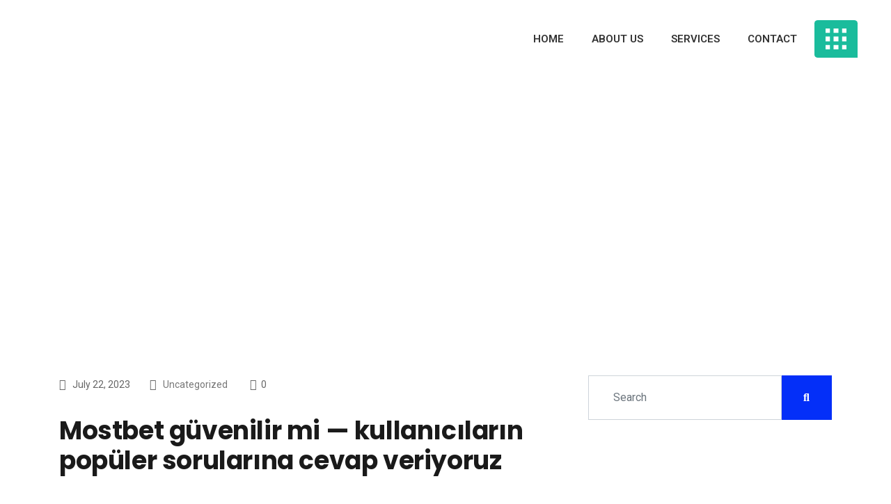

--- FILE ---
content_type: text/html; charset=UTF-8
request_url: https://www.strongwheels.us/2023/07/22/profesyoneller-mostbet-promocodes-ile-sorunla-karsilastiginda-yaptiklari-sey-budur/
body_size: 36107
content:
<!DOCTYPE html>
<html dir="ltr" lang="en-US"
	prefix="og: https://ogp.me/ns#" >
<head>
	<meta charset="UTF-8">
	<meta name="viewport" content="width=device-width, initial-scale=1.0"/>
		<title>Profesyoneller mostbet promocodes İle Sorunla Karşılaştığında, Yaptıkları Şey Budur - Strong Wheels Logistics Inc</title>
<link href="https://fonts.googleapis.com/css?family=Roboto%3A%2C400%2C700%2C900%7CPoppins%3A%2C400%2C700%2C900" rel="stylesheet">
		<!-- All in One SEO 4.3.0 - aioseo.com -->
		<meta name="description" content="Mostbet güvenilir mi — kullanıcıların popüler sorularına cevap veriyoruz Youwin, Türkiye&#039;nin en güvenilir bahis siteleri içerisinde yer alan bir şirket ve markadır. Bu firmalar arasından seçim yapılırken elbette ki daha önce üyelik gerçekleştirilmemiş olan firmanın tercih edilmesi önemlidir. Mostbet ayna web sitesi, orijinal, resmi web sitesiyle aynı içeriğe ve işlevselliğe sahip bir yedek veya alternatif" />
		<meta name="robots" content="max-image-preview:large" />
		<link rel="canonical" href="https://www.strongwheels.us/2023/07/22/profesyoneller-mostbet-promocodes-ile-sorunla-karsilastiginda-yaptiklari-sey-budur/" />
		<meta name="generator" content="All in One SEO (AIOSEO) 4.3.0 " />
		<meta property="og:locale" content="en_US" />
		<meta property="og:site_name" content="Strong Wheels Logistics Inc - Strong Wheels Logistics Inc" />
		<meta property="og:type" content="article" />
		<meta property="og:title" content="Profesyoneller mostbet promocodes İle Sorunla Karşılaştığında, Yaptıkları Şey Budur - Strong Wheels Logistics Inc" />
		<meta property="og:description" content="Mostbet güvenilir mi — kullanıcıların popüler sorularına cevap veriyoruz Youwin, Türkiye&#039;nin en güvenilir bahis siteleri içerisinde yer alan bir şirket ve markadır. Bu firmalar arasından seçim yapılırken elbette ki daha önce üyelik gerçekleştirilmemiş olan firmanın tercih edilmesi önemlidir. Mostbet ayna web sitesi, orijinal, resmi web sitesiyle aynı içeriğe ve işlevselliğe sahip bir yedek veya alternatif" />
		<meta property="og:url" content="https://www.strongwheels.us/2023/07/22/profesyoneller-mostbet-promocodes-ile-sorunla-karsilastiginda-yaptiklari-sey-budur/" />
		<meta property="article:published_time" content="2023-07-22T09:28:45+00:00" />
		<meta property="article:modified_time" content="2023-07-14T17:45:23+00:00" />
		<meta name="twitter:card" content="summary" />
		<meta name="twitter:title" content="Profesyoneller mostbet promocodes İle Sorunla Karşılaştığında, Yaptıkları Şey Budur - Strong Wheels Logistics Inc" />
		<meta name="twitter:description" content="Mostbet güvenilir mi — kullanıcıların popüler sorularına cevap veriyoruz Youwin, Türkiye&#039;nin en güvenilir bahis siteleri içerisinde yer alan bir şirket ve markadır. Bu firmalar arasından seçim yapılırken elbette ki daha önce üyelik gerçekleştirilmemiş olan firmanın tercih edilmesi önemlidir. Mostbet ayna web sitesi, orijinal, resmi web sitesiyle aynı içeriğe ve işlevselliğe sahip bir yedek veya alternatif" />
		<script type="application/ld+json" class="aioseo-schema">
			{"@context":"https:\/\/schema.org","@graph":[{"@type":"BlogPosting","@id":"https:\/\/www.strongwheels.us\/2023\/07\/22\/profesyoneller-mostbet-promocodes-ile-sorunla-karsilastiginda-yaptiklari-sey-budur\/#blogposting","name":"Profesyoneller mostbet promocodes \u0130le Sorunla Kar\u015f\u0131la\u015ft\u0131\u011f\u0131nda, Yapt\u0131klar\u0131 \u015eey Budur - Strong Wheels Logistics Inc","headline":"Profesyoneller mostbet promocodes \u0130le Sorunla Kar\u015f\u0131la\u015ft\u0131\u011f\u0131nda, Yapt\u0131klar\u0131 \u015eey Budur","author":{"@id":"https:\/\/www.strongwheels.us\/author\/lowsec\/#author"},"publisher":{"@id":"https:\/\/www.strongwheels.us\/#organization"},"image":{"@type":"ImageObject","url":"https:\/\/mosbetuz.net\/wp-content\/uploads\/2022\/12\/03.png","@id":"https:\/\/www.strongwheels.us\/#articleImage"},"datePublished":"2023-07-22T09:28:45+00:00","dateModified":"2023-07-14T17:45:23+00:00","inLanguage":"en-US","mainEntityOfPage":{"@id":"https:\/\/www.strongwheels.us\/2023\/07\/22\/profesyoneller-mostbet-promocodes-ile-sorunla-karsilastiginda-yaptiklari-sey-budur\/#webpage"},"isPartOf":{"@id":"https:\/\/www.strongwheels.us\/2023\/07\/22\/profesyoneller-mostbet-promocodes-ile-sorunla-karsilastiginda-yaptiklari-sey-budur\/#webpage"},"articleSection":"Uncategorized"},{"@type":"BreadcrumbList","@id":"https:\/\/www.strongwheels.us\/2023\/07\/22\/profesyoneller-mostbet-promocodes-ile-sorunla-karsilastiginda-yaptiklari-sey-budur\/#breadcrumblist","itemListElement":[{"@type":"ListItem","@id":"https:\/\/www.strongwheels.us\/#listItem","position":1,"item":{"@type":"WebPage","@id":"https:\/\/www.strongwheels.us\/","name":"Home","description":"STRONG WHEELS LOGISTICS INC. FULL TRUCK PARTIAL TRUCK HEAVY HAUL We have Also Provide Dedicated Routes | Are you Looking for Dedicated Solution ? What we do? We at Strong Wheels , are a professional Logistics company offering Spot & Dedicated Loads. We provide a complete range of goods moving services, including LTL AND FTL","url":"https:\/\/www.strongwheels.us\/"},"nextItem":"https:\/\/www.strongwheels.us\/2023\/#listItem"},{"@type":"ListItem","@id":"https:\/\/www.strongwheels.us\/2023\/#listItem","position":2,"item":{"@type":"WebPage","@id":"https:\/\/www.strongwheels.us\/2023\/","name":"2023","url":"https:\/\/www.strongwheels.us\/2023\/"},"nextItem":"https:\/\/www.strongwheels.us\/2023\/07\/#listItem","previousItem":"https:\/\/www.strongwheels.us\/#listItem"},{"@type":"ListItem","@id":"https:\/\/www.strongwheels.us\/2023\/07\/#listItem","position":3,"item":{"@type":"WebPage","@id":"https:\/\/www.strongwheels.us\/2023\/07\/","name":"July","url":"https:\/\/www.strongwheels.us\/2023\/07\/"},"nextItem":"https:\/\/www.strongwheels.us\/2023\/07\/22\/#listItem","previousItem":"https:\/\/www.strongwheels.us\/2023\/#listItem"},{"@type":"ListItem","@id":"https:\/\/www.strongwheels.us\/2023\/07\/22\/#listItem","position":4,"item":{"@type":"WebPage","@id":"https:\/\/www.strongwheels.us\/2023\/07\/22\/","name":"22","url":"https:\/\/www.strongwheels.us\/2023\/07\/22\/"},"nextItem":"https:\/\/www.strongwheels.us\/2023\/07\/22\/profesyoneller-mostbet-promocodes-ile-sorunla-karsilastiginda-yaptiklari-sey-budur\/#listItem","previousItem":"https:\/\/www.strongwheels.us\/2023\/07\/#listItem"},{"@type":"ListItem","@id":"https:\/\/www.strongwheels.us\/2023\/07\/22\/profesyoneller-mostbet-promocodes-ile-sorunla-karsilastiginda-yaptiklari-sey-budur\/#listItem","position":5,"item":{"@type":"WebPage","@id":"https:\/\/www.strongwheels.us\/2023\/07\/22\/profesyoneller-mostbet-promocodes-ile-sorunla-karsilastiginda-yaptiklari-sey-budur\/","name":"Profesyoneller mostbet promocodes \u0130le Sorunla Kar\u015f\u0131la\u015ft\u0131\u011f\u0131nda, Yapt\u0131klar\u0131 \u015eey Budur","description":"Mostbet g\u00fcvenilir mi \u2014 kullan\u0131c\u0131lar\u0131n pop\u00fcler sorular\u0131na cevap veriyoruz Youwin, T\u00fcrkiye'nin en g\u00fcvenilir bahis siteleri i\u00e7erisinde yer alan bir \u015firket ve markad\u0131r. Bu firmalar aras\u0131ndan se\u00e7im yap\u0131l\u0131rken elbette ki daha \u00f6nce \u00fcyelik ger\u00e7ekle\u015ftirilmemi\u015f olan firman\u0131n tercih edilmesi \u00f6nemlidir. Mostbet ayna web sitesi, orijinal, resmi web sitesiyle ayn\u0131 i\u00e7eri\u011fe ve i\u015flevselli\u011fe sahip bir yedek veya alternatif","url":"https:\/\/www.strongwheels.us\/2023\/07\/22\/profesyoneller-mostbet-promocodes-ile-sorunla-karsilastiginda-yaptiklari-sey-budur\/"},"previousItem":"https:\/\/www.strongwheels.us\/2023\/07\/22\/#listItem"}]},{"@type":"Organization","@id":"https:\/\/www.strongwheels.us\/#organization","name":"Strong Wheels Logistics Inc","url":"https:\/\/www.strongwheels.us\/"},{"@type":"Person","@id":"https:\/\/www.strongwheels.us\/author\/lowsec\/#author","url":"https:\/\/www.strongwheels.us\/author\/lowsec\/","name":"lowsec","image":{"@type":"ImageObject","@id":"https:\/\/www.strongwheels.us\/2023\/07\/22\/profesyoneller-mostbet-promocodes-ile-sorunla-karsilastiginda-yaptiklari-sey-budur\/#authorImage","url":"https:\/\/secure.gravatar.com\/avatar\/54fcff6aaa57176528a7cc714448f336?s=96&d=wp_user_avatar&r=g","width":96,"height":96,"caption":"lowsec"}},{"@type":"WebPage","@id":"https:\/\/www.strongwheels.us\/2023\/07\/22\/profesyoneller-mostbet-promocodes-ile-sorunla-karsilastiginda-yaptiklari-sey-budur\/#webpage","url":"https:\/\/www.strongwheels.us\/2023\/07\/22\/profesyoneller-mostbet-promocodes-ile-sorunla-karsilastiginda-yaptiklari-sey-budur\/","name":"Profesyoneller mostbet promocodes \u0130le Sorunla Kar\u015f\u0131la\u015ft\u0131\u011f\u0131nda, Yapt\u0131klar\u0131 \u015eey Budur - Strong Wheels Logistics Inc","description":"Mostbet g\u00fcvenilir mi \u2014 kullan\u0131c\u0131lar\u0131n pop\u00fcler sorular\u0131na cevap veriyoruz Youwin, T\u00fcrkiye'nin en g\u00fcvenilir bahis siteleri i\u00e7erisinde yer alan bir \u015firket ve markad\u0131r. Bu firmalar aras\u0131ndan se\u00e7im yap\u0131l\u0131rken elbette ki daha \u00f6nce \u00fcyelik ger\u00e7ekle\u015ftirilmemi\u015f olan firman\u0131n tercih edilmesi \u00f6nemlidir. Mostbet ayna web sitesi, orijinal, resmi web sitesiyle ayn\u0131 i\u00e7eri\u011fe ve i\u015flevselli\u011fe sahip bir yedek veya alternatif","inLanguage":"en-US","isPartOf":{"@id":"https:\/\/www.strongwheels.us\/#website"},"breadcrumb":{"@id":"https:\/\/www.strongwheels.us\/2023\/07\/22\/profesyoneller-mostbet-promocodes-ile-sorunla-karsilastiginda-yaptiklari-sey-budur\/#breadcrumblist"},"author":{"@id":"https:\/\/www.strongwheels.us\/author\/lowsec\/#author"},"creator":{"@id":"https:\/\/www.strongwheels.us\/author\/lowsec\/#author"},"datePublished":"2023-07-22T09:28:45+00:00","dateModified":"2023-07-14T17:45:23+00:00"},{"@type":"WebSite","@id":"https:\/\/www.strongwheels.us\/#website","url":"https:\/\/www.strongwheels.us\/","name":"Strong Wheels Logistics Inc","description":"Strong Wheels Logistics Inc","inLanguage":"en-US","publisher":{"@id":"https:\/\/www.strongwheels.us\/#organization"}}]}
		</script>
		<!-- All in One SEO -->

<link rel='dns-prefetch' href='//fonts.googleapis.com' />
<link rel="alternate" type="application/rss+xml" title="Strong Wheels Logistics Inc &raquo; Feed" href="https://www.strongwheels.us/feed/" />
<link rel="alternate" type="application/rss+xml" title="Strong Wheels Logistics Inc &raquo; Comments Feed" href="https://www.strongwheels.us/comments/feed/" />
<link rel="alternate" type="application/rss+xml" title="Strong Wheels Logistics Inc &raquo; Profesyoneller mostbet promocodes İle Sorunla Karşılaştığında, Yaptıkları Şey Budur Comments Feed" href="https://www.strongwheels.us/2023/07/22/profesyoneller-mostbet-promocodes-ile-sorunla-karsilastiginda-yaptiklari-sey-budur/feed/" />
		<!-- This site uses the Google Analytics by MonsterInsights plugin v8.12.1 - Using Analytics tracking - https://www.monsterinsights.com/ -->
		<!-- Note: MonsterInsights is not currently configured on this site. The site owner needs to authenticate with Google Analytics in the MonsterInsights settings panel. -->
					<!-- No UA code set -->
				<!-- / Google Analytics by MonsterInsights -->
		<script type="text/javascript">
/* <![CDATA[ */
window._wpemojiSettings = {"baseUrl":"https:\/\/s.w.org\/images\/core\/emoji\/14.0.0\/72x72\/","ext":".png","svgUrl":"https:\/\/s.w.org\/images\/core\/emoji\/14.0.0\/svg\/","svgExt":".svg","source":{"concatemoji":"https:\/\/www.strongwheels.us\/wp-includes\/js\/wp-emoji-release.min.js?ver=6.4.3"}};
/*! This file is auto-generated */
!function(i,n){var o,s,e;function c(e){try{var t={supportTests:e,timestamp:(new Date).valueOf()};sessionStorage.setItem(o,JSON.stringify(t))}catch(e){}}function p(e,t,n){e.clearRect(0,0,e.canvas.width,e.canvas.height),e.fillText(t,0,0);var t=new Uint32Array(e.getImageData(0,0,e.canvas.width,e.canvas.height).data),r=(e.clearRect(0,0,e.canvas.width,e.canvas.height),e.fillText(n,0,0),new Uint32Array(e.getImageData(0,0,e.canvas.width,e.canvas.height).data));return t.every(function(e,t){return e===r[t]})}function u(e,t,n){switch(t){case"flag":return n(e,"\ud83c\udff3\ufe0f\u200d\u26a7\ufe0f","\ud83c\udff3\ufe0f\u200b\u26a7\ufe0f")?!1:!n(e,"\ud83c\uddfa\ud83c\uddf3","\ud83c\uddfa\u200b\ud83c\uddf3")&&!n(e,"\ud83c\udff4\udb40\udc67\udb40\udc62\udb40\udc65\udb40\udc6e\udb40\udc67\udb40\udc7f","\ud83c\udff4\u200b\udb40\udc67\u200b\udb40\udc62\u200b\udb40\udc65\u200b\udb40\udc6e\u200b\udb40\udc67\u200b\udb40\udc7f");case"emoji":return!n(e,"\ud83e\udef1\ud83c\udffb\u200d\ud83e\udef2\ud83c\udfff","\ud83e\udef1\ud83c\udffb\u200b\ud83e\udef2\ud83c\udfff")}return!1}function f(e,t,n){var r="undefined"!=typeof WorkerGlobalScope&&self instanceof WorkerGlobalScope?new OffscreenCanvas(300,150):i.createElement("canvas"),a=r.getContext("2d",{willReadFrequently:!0}),o=(a.textBaseline="top",a.font="600 32px Arial",{});return e.forEach(function(e){o[e]=t(a,e,n)}),o}function t(e){var t=i.createElement("script");t.src=e,t.defer=!0,i.head.appendChild(t)}"undefined"!=typeof Promise&&(o="wpEmojiSettingsSupports",s=["flag","emoji"],n.supports={everything:!0,everythingExceptFlag:!0},e=new Promise(function(e){i.addEventListener("DOMContentLoaded",e,{once:!0})}),new Promise(function(t){var n=function(){try{var e=JSON.parse(sessionStorage.getItem(o));if("object"==typeof e&&"number"==typeof e.timestamp&&(new Date).valueOf()<e.timestamp+604800&&"object"==typeof e.supportTests)return e.supportTests}catch(e){}return null}();if(!n){if("undefined"!=typeof Worker&&"undefined"!=typeof OffscreenCanvas&&"undefined"!=typeof URL&&URL.createObjectURL&&"undefined"!=typeof Blob)try{var e="postMessage("+f.toString()+"("+[JSON.stringify(s),u.toString(),p.toString()].join(",")+"));",r=new Blob([e],{type:"text/javascript"}),a=new Worker(URL.createObjectURL(r),{name:"wpTestEmojiSupports"});return void(a.onmessage=function(e){c(n=e.data),a.terminate(),t(n)})}catch(e){}c(n=f(s,u,p))}t(n)}).then(function(e){for(var t in e)n.supports[t]=e[t],n.supports.everything=n.supports.everything&&n.supports[t],"flag"!==t&&(n.supports.everythingExceptFlag=n.supports.everythingExceptFlag&&n.supports[t]);n.supports.everythingExceptFlag=n.supports.everythingExceptFlag&&!n.supports.flag,n.DOMReady=!1,n.readyCallback=function(){n.DOMReady=!0}}).then(function(){return e}).then(function(){var e;n.supports.everything||(n.readyCallback(),(e=n.source||{}).concatemoji?t(e.concatemoji):e.wpemoji&&e.twemoji&&(t(e.twemoji),t(e.wpemoji)))}))}((window,document),window._wpemojiSettings);
/* ]]> */
</script>

<link rel='stylesheet' id='elementor-frontend-legacy-css' href='https://www.strongwheels.us/wp-content/plugins/elementor/assets/css/frontend-legacy.min.css?ver=3.10.2' type='text/css' media='all' />
<link rel='stylesheet' id='elementor-frontend-css' href='https://www.strongwheels.us/wp-content/plugins/elementor/assets/css/frontend.min.css?ver=3.10.2' type='text/css' media='all' />
<link rel='stylesheet' id='elementor-post-337-css' href='https://www.strongwheels.us/wp-content/uploads/elementor/css/post-337.css?ver=1711573242' type='text/css' media='all' />
<link rel='stylesheet' id='font-awesome-5-all-css' href='https://www.strongwheels.us/wp-content/plugins/elementor/assets/lib/font-awesome/css/all.min.css?ver=3.10.2' type='text/css' media='all' />
<link rel='stylesheet' id='font-awesome-4-shim-css' href='https://www.strongwheels.us/wp-content/plugins/elementor/assets/lib/font-awesome/css/v4-shims.min.css?ver=3.10.2' type='text/css' media='all' />
<link rel='stylesheet' id='elementor-post-434-css' href='https://www.strongwheels.us/wp-content/uploads/elementor/css/post-434.css?ver=1711573242' type='text/css' media='all' />
<style id='wp-emoji-styles-inline-css' type='text/css'>

	img.wp-smiley, img.emoji {
		display: inline !important;
		border: none !important;
		box-shadow: none !important;
		height: 1em !important;
		width: 1em !important;
		margin: 0 0.07em !important;
		vertical-align: -0.1em !important;
		background: none !important;
		padding: 0 !important;
	}
</style>
<link rel='stylesheet' id='wp-block-library-css' href='https://www.strongwheels.us/wp-includes/css/dist/block-library/style.min.css?ver=6.4.3' type='text/css' media='all' />
<style id='wp-block-library-theme-inline-css' type='text/css'>
.wp-block-audio figcaption{color:#555;font-size:13px;text-align:center}.is-dark-theme .wp-block-audio figcaption{color:hsla(0,0%,100%,.65)}.wp-block-audio{margin:0 0 1em}.wp-block-code{border:1px solid #ccc;border-radius:4px;font-family:Menlo,Consolas,monaco,monospace;padding:.8em 1em}.wp-block-embed figcaption{color:#555;font-size:13px;text-align:center}.is-dark-theme .wp-block-embed figcaption{color:hsla(0,0%,100%,.65)}.wp-block-embed{margin:0 0 1em}.blocks-gallery-caption{color:#555;font-size:13px;text-align:center}.is-dark-theme .blocks-gallery-caption{color:hsla(0,0%,100%,.65)}.wp-block-image figcaption{color:#555;font-size:13px;text-align:center}.is-dark-theme .wp-block-image figcaption{color:hsla(0,0%,100%,.65)}.wp-block-image{margin:0 0 1em}.wp-block-pullquote{border-bottom:4px solid;border-top:4px solid;color:currentColor;margin-bottom:1.75em}.wp-block-pullquote cite,.wp-block-pullquote footer,.wp-block-pullquote__citation{color:currentColor;font-size:.8125em;font-style:normal;text-transform:uppercase}.wp-block-quote{border-left:.25em solid;margin:0 0 1.75em;padding-left:1em}.wp-block-quote cite,.wp-block-quote footer{color:currentColor;font-size:.8125em;font-style:normal;position:relative}.wp-block-quote.has-text-align-right{border-left:none;border-right:.25em solid;padding-left:0;padding-right:1em}.wp-block-quote.has-text-align-center{border:none;padding-left:0}.wp-block-quote.is-large,.wp-block-quote.is-style-large,.wp-block-quote.is-style-plain{border:none}.wp-block-search .wp-block-search__label{font-weight:700}.wp-block-search__button{border:1px solid #ccc;padding:.375em .625em}:where(.wp-block-group.has-background){padding:1.25em 2.375em}.wp-block-separator.has-css-opacity{opacity:.4}.wp-block-separator{border:none;border-bottom:2px solid;margin-left:auto;margin-right:auto}.wp-block-separator.has-alpha-channel-opacity{opacity:1}.wp-block-separator:not(.is-style-wide):not(.is-style-dots){width:100px}.wp-block-separator.has-background:not(.is-style-dots){border-bottom:none;height:1px}.wp-block-separator.has-background:not(.is-style-wide):not(.is-style-dots){height:2px}.wp-block-table{margin:0 0 1em}.wp-block-table td,.wp-block-table th{word-break:normal}.wp-block-table figcaption{color:#555;font-size:13px;text-align:center}.is-dark-theme .wp-block-table figcaption{color:hsla(0,0%,100%,.65)}.wp-block-video figcaption{color:#555;font-size:13px;text-align:center}.is-dark-theme .wp-block-video figcaption{color:hsla(0,0%,100%,.65)}.wp-block-video{margin:0 0 1em}.wp-block-template-part.has-background{margin-bottom:0;margin-top:0;padding:1.25em 2.375em}
</style>
<style id='classic-theme-styles-inline-css' type='text/css'>
/*! This file is auto-generated */
.wp-block-button__link{color:#fff;background-color:#32373c;border-radius:9999px;box-shadow:none;text-decoration:none;padding:calc(.667em + 2px) calc(1.333em + 2px);font-size:1.125em}.wp-block-file__button{background:#32373c;color:#fff;text-decoration:none}
</style>
<style id='global-styles-inline-css' type='text/css'>
body{--wp--preset--color--black: #000000;--wp--preset--color--cyan-bluish-gray: #abb8c3;--wp--preset--color--white: #ffffff;--wp--preset--color--pale-pink: #f78da7;--wp--preset--color--vivid-red: #cf2e2e;--wp--preset--color--luminous-vivid-orange: #ff6900;--wp--preset--color--luminous-vivid-amber: #fcb900;--wp--preset--color--light-green-cyan: #7bdcb5;--wp--preset--color--vivid-green-cyan: #00d084;--wp--preset--color--pale-cyan-blue: #8ed1fc;--wp--preset--color--vivid-cyan-blue: #0693e3;--wp--preset--color--vivid-purple: #9b51e0;--wp--preset--gradient--vivid-cyan-blue-to-vivid-purple: linear-gradient(135deg,rgba(6,147,227,1) 0%,rgb(155,81,224) 100%);--wp--preset--gradient--light-green-cyan-to-vivid-green-cyan: linear-gradient(135deg,rgb(122,220,180) 0%,rgb(0,208,130) 100%);--wp--preset--gradient--luminous-vivid-amber-to-luminous-vivid-orange: linear-gradient(135deg,rgba(252,185,0,1) 0%,rgba(255,105,0,1) 100%);--wp--preset--gradient--luminous-vivid-orange-to-vivid-red: linear-gradient(135deg,rgba(255,105,0,1) 0%,rgb(207,46,46) 100%);--wp--preset--gradient--very-light-gray-to-cyan-bluish-gray: linear-gradient(135deg,rgb(238,238,238) 0%,rgb(169,184,195) 100%);--wp--preset--gradient--cool-to-warm-spectrum: linear-gradient(135deg,rgb(74,234,220) 0%,rgb(151,120,209) 20%,rgb(207,42,186) 40%,rgb(238,44,130) 60%,rgb(251,105,98) 80%,rgb(254,248,76) 100%);--wp--preset--gradient--blush-light-purple: linear-gradient(135deg,rgb(255,206,236) 0%,rgb(152,150,240) 100%);--wp--preset--gradient--blush-bordeaux: linear-gradient(135deg,rgb(254,205,165) 0%,rgb(254,45,45) 50%,rgb(107,0,62) 100%);--wp--preset--gradient--luminous-dusk: linear-gradient(135deg,rgb(255,203,112) 0%,rgb(199,81,192) 50%,rgb(65,88,208) 100%);--wp--preset--gradient--pale-ocean: linear-gradient(135deg,rgb(255,245,203) 0%,rgb(182,227,212) 50%,rgb(51,167,181) 100%);--wp--preset--gradient--electric-grass: linear-gradient(135deg,rgb(202,248,128) 0%,rgb(113,206,126) 100%);--wp--preset--gradient--midnight: linear-gradient(135deg,rgb(2,3,129) 0%,rgb(40,116,252) 100%);--wp--preset--font-size--small: 13px;--wp--preset--font-size--medium: 20px;--wp--preset--font-size--large: 36px;--wp--preset--font-size--x-large: 42px;--wp--preset--spacing--20: 0.44rem;--wp--preset--spacing--30: 0.67rem;--wp--preset--spacing--40: 1rem;--wp--preset--spacing--50: 1.5rem;--wp--preset--spacing--60: 2.25rem;--wp--preset--spacing--70: 3.38rem;--wp--preset--spacing--80: 5.06rem;--wp--preset--shadow--natural: 6px 6px 9px rgba(0, 0, 0, 0.2);--wp--preset--shadow--deep: 12px 12px 50px rgba(0, 0, 0, 0.4);--wp--preset--shadow--sharp: 6px 6px 0px rgba(0, 0, 0, 0.2);--wp--preset--shadow--outlined: 6px 6px 0px -3px rgba(255, 255, 255, 1), 6px 6px rgba(0, 0, 0, 1);--wp--preset--shadow--crisp: 6px 6px 0px rgba(0, 0, 0, 1);}:where(.is-layout-flex){gap: 0.5em;}:where(.is-layout-grid){gap: 0.5em;}body .is-layout-flow > .alignleft{float: left;margin-inline-start: 0;margin-inline-end: 2em;}body .is-layout-flow > .alignright{float: right;margin-inline-start: 2em;margin-inline-end: 0;}body .is-layout-flow > .aligncenter{margin-left: auto !important;margin-right: auto !important;}body .is-layout-constrained > .alignleft{float: left;margin-inline-start: 0;margin-inline-end: 2em;}body .is-layout-constrained > .alignright{float: right;margin-inline-start: 2em;margin-inline-end: 0;}body .is-layout-constrained > .aligncenter{margin-left: auto !important;margin-right: auto !important;}body .is-layout-constrained > :where(:not(.alignleft):not(.alignright):not(.alignfull)){max-width: var(--wp--style--global--content-size);margin-left: auto !important;margin-right: auto !important;}body .is-layout-constrained > .alignwide{max-width: var(--wp--style--global--wide-size);}body .is-layout-flex{display: flex;}body .is-layout-flex{flex-wrap: wrap;align-items: center;}body .is-layout-flex > *{margin: 0;}body .is-layout-grid{display: grid;}body .is-layout-grid > *{margin: 0;}:where(.wp-block-columns.is-layout-flex){gap: 2em;}:where(.wp-block-columns.is-layout-grid){gap: 2em;}:where(.wp-block-post-template.is-layout-flex){gap: 1.25em;}:where(.wp-block-post-template.is-layout-grid){gap: 1.25em;}.has-black-color{color: var(--wp--preset--color--black) !important;}.has-cyan-bluish-gray-color{color: var(--wp--preset--color--cyan-bluish-gray) !important;}.has-white-color{color: var(--wp--preset--color--white) !important;}.has-pale-pink-color{color: var(--wp--preset--color--pale-pink) !important;}.has-vivid-red-color{color: var(--wp--preset--color--vivid-red) !important;}.has-luminous-vivid-orange-color{color: var(--wp--preset--color--luminous-vivid-orange) !important;}.has-luminous-vivid-amber-color{color: var(--wp--preset--color--luminous-vivid-amber) !important;}.has-light-green-cyan-color{color: var(--wp--preset--color--light-green-cyan) !important;}.has-vivid-green-cyan-color{color: var(--wp--preset--color--vivid-green-cyan) !important;}.has-pale-cyan-blue-color{color: var(--wp--preset--color--pale-cyan-blue) !important;}.has-vivid-cyan-blue-color{color: var(--wp--preset--color--vivid-cyan-blue) !important;}.has-vivid-purple-color{color: var(--wp--preset--color--vivid-purple) !important;}.has-black-background-color{background-color: var(--wp--preset--color--black) !important;}.has-cyan-bluish-gray-background-color{background-color: var(--wp--preset--color--cyan-bluish-gray) !important;}.has-white-background-color{background-color: var(--wp--preset--color--white) !important;}.has-pale-pink-background-color{background-color: var(--wp--preset--color--pale-pink) !important;}.has-vivid-red-background-color{background-color: var(--wp--preset--color--vivid-red) !important;}.has-luminous-vivid-orange-background-color{background-color: var(--wp--preset--color--luminous-vivid-orange) !important;}.has-luminous-vivid-amber-background-color{background-color: var(--wp--preset--color--luminous-vivid-amber) !important;}.has-light-green-cyan-background-color{background-color: var(--wp--preset--color--light-green-cyan) !important;}.has-vivid-green-cyan-background-color{background-color: var(--wp--preset--color--vivid-green-cyan) !important;}.has-pale-cyan-blue-background-color{background-color: var(--wp--preset--color--pale-cyan-blue) !important;}.has-vivid-cyan-blue-background-color{background-color: var(--wp--preset--color--vivid-cyan-blue) !important;}.has-vivid-purple-background-color{background-color: var(--wp--preset--color--vivid-purple) !important;}.has-black-border-color{border-color: var(--wp--preset--color--black) !important;}.has-cyan-bluish-gray-border-color{border-color: var(--wp--preset--color--cyan-bluish-gray) !important;}.has-white-border-color{border-color: var(--wp--preset--color--white) !important;}.has-pale-pink-border-color{border-color: var(--wp--preset--color--pale-pink) !important;}.has-vivid-red-border-color{border-color: var(--wp--preset--color--vivid-red) !important;}.has-luminous-vivid-orange-border-color{border-color: var(--wp--preset--color--luminous-vivid-orange) !important;}.has-luminous-vivid-amber-border-color{border-color: var(--wp--preset--color--luminous-vivid-amber) !important;}.has-light-green-cyan-border-color{border-color: var(--wp--preset--color--light-green-cyan) !important;}.has-vivid-green-cyan-border-color{border-color: var(--wp--preset--color--vivid-green-cyan) !important;}.has-pale-cyan-blue-border-color{border-color: var(--wp--preset--color--pale-cyan-blue) !important;}.has-vivid-cyan-blue-border-color{border-color: var(--wp--preset--color--vivid-cyan-blue) !important;}.has-vivid-purple-border-color{border-color: var(--wp--preset--color--vivid-purple) !important;}.has-vivid-cyan-blue-to-vivid-purple-gradient-background{background: var(--wp--preset--gradient--vivid-cyan-blue-to-vivid-purple) !important;}.has-light-green-cyan-to-vivid-green-cyan-gradient-background{background: var(--wp--preset--gradient--light-green-cyan-to-vivid-green-cyan) !important;}.has-luminous-vivid-amber-to-luminous-vivid-orange-gradient-background{background: var(--wp--preset--gradient--luminous-vivid-amber-to-luminous-vivid-orange) !important;}.has-luminous-vivid-orange-to-vivid-red-gradient-background{background: var(--wp--preset--gradient--luminous-vivid-orange-to-vivid-red) !important;}.has-very-light-gray-to-cyan-bluish-gray-gradient-background{background: var(--wp--preset--gradient--very-light-gray-to-cyan-bluish-gray) !important;}.has-cool-to-warm-spectrum-gradient-background{background: var(--wp--preset--gradient--cool-to-warm-spectrum) !important;}.has-blush-light-purple-gradient-background{background: var(--wp--preset--gradient--blush-light-purple) !important;}.has-blush-bordeaux-gradient-background{background: var(--wp--preset--gradient--blush-bordeaux) !important;}.has-luminous-dusk-gradient-background{background: var(--wp--preset--gradient--luminous-dusk) !important;}.has-pale-ocean-gradient-background{background: var(--wp--preset--gradient--pale-ocean) !important;}.has-electric-grass-gradient-background{background: var(--wp--preset--gradient--electric-grass) !important;}.has-midnight-gradient-background{background: var(--wp--preset--gradient--midnight) !important;}.has-small-font-size{font-size: var(--wp--preset--font-size--small) !important;}.has-medium-font-size{font-size: var(--wp--preset--font-size--medium) !important;}.has-large-font-size{font-size: var(--wp--preset--font-size--large) !important;}.has-x-large-font-size{font-size: var(--wp--preset--font-size--x-large) !important;}
.wp-block-navigation a:where(:not(.wp-element-button)){color: inherit;}
:where(.wp-block-post-template.is-layout-flex){gap: 1.25em;}:where(.wp-block-post-template.is-layout-grid){gap: 1.25em;}
:where(.wp-block-columns.is-layout-flex){gap: 2em;}:where(.wp-block-columns.is-layout-grid){gap: 2em;}
.wp-block-pullquote{font-size: 1.5em;line-height: 1.6;}
</style>
<link rel='stylesheet' id='xs-front-style-css' href='https://www.strongwheels.us/wp-content/plugins/wp-social/assets/css/frontend.css?ver=2.2.1' type='text/css' media='all' />
<link rel='stylesheet' id='xs_login_font_login_css-css' href='https://www.strongwheels.us/wp-content/plugins/wp-social/assets/css/font-icon.css?ver=2.2.1' type='text/css' media='all' />
<link rel='stylesheet' id='elementor-icons-ekiticons-css' href='https://www.strongwheels.us/wp-content/plugins/elementskit-lite/modules/elementskit-icon-pack/assets/css/ekiticons.css?ver=2.8.1' type='text/css' media='all' />
<link rel='stylesheet' id='elementskit-parallax-style-css' href='https://www.strongwheels.us/wp-content/plugins/elementskit/modules/parallax/assets/css/style.css?ver=2.3.6' type='text/css' media='all' />
<link rel='stylesheet' id='fonts-css' href='https://fonts.googleapis.com/css?family=Poppins%3A300%2C400%2C500%2C600%2C700%26display%3Dswap%7CRoboto%3A300%2C400%2C500%2C700&#038;ver=3.2' type='text/css' media='all' />
<link rel='stylesheet' id='bootstrap-css' href='https://www.strongwheels.us/wp-content/themes/sassico/assets/css/bootstrap.min.css?ver=3.2' type='text/css' media='all' />
<link rel='stylesheet' id='dashicons-css' href='https://www.strongwheels.us/wp-includes/css/dashicons.min.css?ver=6.4.3' type='text/css' media='all' />
<link rel='stylesheet' id='font-awesome-css' href='https://www.strongwheels.us/wp-content/plugins/elementor/assets/lib/font-awesome/css/font-awesome.min.css?ver=4.7.0' type='text/css' media='all' />
<link rel='stylesheet' id='sassico-iconfont-css' href='https://www.strongwheels.us/wp-content/themes/sassico/assets/css/icon-font.css?ver=3.2' type='text/css' media='all' />
<link rel='stylesheet' id='sassico-blog-css' href='https://www.strongwheels.us/wp-content/themes/sassico/assets/css/blog.css?ver=3.2' type='text/css' media='all' />
<link rel='stylesheet' id='sassico-gutenberg-custom-css' href='https://www.strongwheels.us/wp-content/themes/sassico/assets/css/gutenberg-custom.css?ver=3.2' type='text/css' media='all' />
<link rel='stylesheet' id='sassicon-woocommerce-css' href='https://www.strongwheels.us/wp-content/themes/sassico/assets/css/sassicon-woocommerce.css?ver=3.2' type='text/css' media='all' />
<link rel='stylesheet' id='sassico-master-css' href='https://www.strongwheels.us/wp-content/themes/sassico/assets/css/master.css?ver=3.2' type='text/css' media='all' />
<style id='sassico-master-inline-css' type='text/css'>

        body{ font-family:"Roboto";font-style:normal;line-height:26px;font-size:16px;font-weight:400; }

        h1{
            font-family:"Poppins";font-style:normal;font-size:72px;font-weight:700;
        }
        h2{
            font-family:"Poppins";font-style:normal;font-size:60px;font-weight:700;
        }
        h3{ 
            font-family:"Poppins";font-style:normal;font-size:48px;font-weight:700; 
        }
        h4{ 
            font-family:"Poppins";font-style:normal;font-size:36px;font-weight:700;
        }
        h5{ 
            font-family:"Poppins";font-style:normal;font-size:30px;font-weight:700;
        }
        h6{ 
            font-family:"Poppins";font-style:normal;font-size:24px;font-weight:700;
        }
        .entry-header .entry-title a:hover, 
        .sidebar ul li a:hover{
            color: #042ff8;
            transition: all ease 500ms;
        }
        .header ul.navbar-nav > li > a:hover,
         .header ul.navbar-nav > li > a.active,
         .header ul.navbar-nav > li > a:focus{
            color: #042ff8;
        }

         .entry-header .entry-title a,
         h1,h2,h3,h4,h5,h6,
         .post .entry-header .entry-title a{
            color: #1a1a1a;
            
        }
        
        ul.navbar-nav li .dropdown-menu li a:hover,
        .xs-service .xs-service-box .xs-service-box-info .xs-title a:hover,
        .recent-folio-menu ul li.active,
        .xs-footer .footer-left-widget ul li span,
        .xs-footer .footer-widget ul li a:hover,
        .copyright span a,
        .xs-latest-news .single-latest-news .single-news-content .ts-post-title a:hover,
        .xs-top-bar .top-bar .header-nav-right-info li i.fa,
        .xs-nav-classic .header-nav-right-info li i,
        .sidebar .widget .media-body .entry-title a:hover,
        .header ul.navbar-nav li .dropdown-menu li a:hover,
        .header ul.navbar-nav li .dropdown-menu li a.active,
        .btn:hover,
        .readmore-btn-area a,
        .post .entry-header .entry-title a:hover,
         .wp-block-quote:before
        .woocommerce ul.products li.product .price,.woocommerce ul.products li.product .woocommerce-loop-product__title:hover,
        .wp-block-quote:before{
           color: #042ff8;
        }

      
        .btn-primary,
        .recent-folio-menu ul li.active,
        .copyright .footer-social ul li a:hover,
        .testimonial-footer:after,
        .btn-border-dark:hover, 
        .ts-working-box:hover .working-icon-wrapper,
        .header ul.navbar-nav > li:hover > a:before, .header ul.navbar-nav > li.active > a:before,
        .blog-post-comment .comment-respond .comment-form .form-control:focus,
        .qutoe-form-inner.ts-qoute-form .form-control:focus{
           border-color: #042ff8;
        }
        .recent-folio-menu ul li.active:after,
        .ts-latest-news .single-latest-news{
           border-bottom-color: #042ff8;
        }
        .nav-classic .main-logo a:after{
           border-top-color: #042ff8;
        }
        .btn-primary:hover,
        .post .post-footer .readmore:hover,
        .input-group-btn.search-button:hover,
        .sidebar .widget.widget_search .input-group-btn:hover,
        .btn-comments.btn btn-primary,
        .search .page .post-footer .readmore:hover, .post .post-footer .readmore:hover, .sidebar .widget.widget_search .input-group-append:hover{
         background: #f3bc3f;
         border-color: #f3bc3f;
        }
        blockquote.wp-block-quote, .wp-block-quote, .wp-block-quote:not(.is-large):not(.is-style-large), .wp-block-pullquote blockquote,
         blockquote.wp-block-pullquote, .wp-block-quote.is-large, .wp-block-quote.is-style-large{
            border-left-color: #042ff8;
        }
         .entry-header .entry-title a:hover, .sidebar ul li a:hover{
            color: #f3bc3f;
         }
         .single-intro-text .count-number, .sticky.post .meta-featured-post,
        .sidebar .widget .widget-title:before, .pagination li.active a, .pagination li:hover a,
        .pagination li.active a:hover, .pagination li:hover a:hover,
        .sidebar .widget.widget_search .input-group-btn, .tag-lists a:hover, .tagcloud a:hover,
        .back_to_top, .ticket-btn.btn:hover,
        .navbar-container .navbar-light .navbar-nav > li > a:before,
        .nav-button,
        .btn-primary,
        .single-recent-work .link-more,
        .ts-team-slider .owl-nav .owl-prev:hover i, .ts-team-slider .owl-nav .owl-next:hover i,
              .ts-footer-info-box,
        .working-process-number,
        .copyright .footer-social ul li a:hover,
        .btn-border-dark:hover,
        .nav-classic .main-logo a:before,
        .btn,
        .main-logo,
        .hero-area.owl-carousel.owl-theme .owl-nav [class*=owl-]:hover,
        .post .post-footer .readmore,
        .post .post-media .video-link-btn a,
        .woocommerce ul.products li.product .button,.woocommerce ul.products li.product .added_to_cart, 
        .woocommerce nav.woocommerce-pagination ul li a:focus, .woocommerce nav.woocommerce-pagination ul li a:hover, 
        .woocommerce nav.woocommerce-pagination ul li span.current, .woocommerce #respond input#submit.alt, 
        .woocommerce a.button.alt, .woocommerce button.button.alt, .woocommerce input.button.alt, 
        .woocommerce ul.products li.product span.onsale, .woocommerce span.onsale,
        .sidebar .widget.widget_search .input-group-append, 
        .search-forms .input-group-append {
            background: #042ff8;
        }
        .post .post-footer .readmore,.sidebar .widget.widget_search .form-control:focus {
            border-color: #042ff8;
        }
        .owl-carousel.owl-loaded .owl-nav .owl-next.disabled, 
        .owl-carousel.owl-loaded .owl-nav .owl-prev.disabled,
        .xs-about-image-wrapper.owl-carousel.owl-theme .owl-nav [class*=owl-]:hover{
            background: #042ff8 !important;

        }

        
        .woocommerce #respond input#submit.alt:hover, .woocommerce a.button.alt:hover, .woocommerce button.button.alt:hover, .woocommerce input.button.alt:hover {
            background-color: #f3bc3f;
       }
       .search .page .entry-header .entry-title a:hover, 
       .post .entry-header .entry-title a:hover,
       .meta-categories a:hover{
           color: #042ff8;
       }
        .ts-footer{
            padding-top:100px;
            padding-bottom:100px;
         }
      body{
         background-color: #FFFFFF;
         
      }
     
      .xs-footer{
          background-color: #142355;
          background-repeat:no-repeat;
          background-size: cover;
          background:#f2f2f2
          
      }

      .xs-footer-classic .widget-title,
      .footer-widget .widget-title,
      .xs-footer-classic h3,
      .xs-footer-classic h4,
      .xs-footer-classic .contact h3{
          color: #142355;
      }
      .xs-footer-classic .widget-title,
      .footer-widget .widget-title,
      .xs-footer-classic h3,
      .xs-footer-classic h4,
      .xs-footer-classic .contact h3{
          color: #142355;
      }
      .xs-footer-classic p,
      .xs-footer-classic .list-arrow li a,
      .xs-footer-classic .menu li a,
      .xs-footer-classic .service-time li,
      .xs-footer-classic .list-arrow li::before, 
      .xs-footer-classic .menu li::before{
        color: #666666;
      }
      
      .xs-footer a{
        color: #666666;
      }
     
      .copy-right {
         background: #142355;
      }
      .copy-right .copyright-text{
         color: #a5a5a5;
      }
      
</style>
<link rel='stylesheet' id='ekit-widget-styles-css' href='https://www.strongwheels.us/wp-content/plugins/elementskit-lite/widgets/init/assets/css/widget-styles.css?ver=2.8.1' type='text/css' media='all' />
<link rel='stylesheet' id='ekit-widget-styles-pro-css' href='https://www.strongwheels.us/wp-content/plugins/elementskit/widgets/init/assets/css/widget-styles-pro.css?ver=2.3.6' type='text/css' media='all' />
<link rel='stylesheet' id='ekit-responsive-css' href='https://www.strongwheels.us/wp-content/plugins/elementskit-lite/widgets/init/assets/css/responsive.css?ver=2.8.1' type='text/css' media='all' />
<script type="text/javascript" src="https://www.strongwheels.us/wp-content/plugins/elementor/assets/lib/font-awesome/js/v4-shims.min.js?ver=3.10.2" id="font-awesome-4-shim-js"></script>
<script type="text/javascript" src="https://www.strongwheels.us/wp-includes/js/jquery/jquery.min.js?ver=3.7.1" id="jquery-core-js"></script>
<script type="text/javascript" src="https://www.strongwheels.us/wp-includes/js/jquery/jquery-migrate.min.js?ver=3.4.1" id="jquery-migrate-js"></script>
<script type="text/javascript" id="xs_front_main_js-js-extra">
/* <![CDATA[ */
var rest_config = {"rest_url":"https:\/\/www.strongwheels.us\/wp-json\/","nonce":"04bcc1c535","insta_enabled":""};
/* ]]> */
</script>
<script type="text/javascript" src="https://www.strongwheels.us/wp-content/plugins/wp-social/assets/js/front-main.js?ver=2.2.1" id="xs_front_main_js-js"></script>
<script type="text/javascript" id="xs_social_custom-js-extra">
/* <![CDATA[ */
var rest_api_conf = {"siteurl":"http:\/\/www.strongwheels.us","nonce":"04bcc1c535","root":"https:\/\/www.strongwheels.us\/wp-json\/"};
var wsluFrontObj = {"resturl":"https:\/\/www.strongwheels.us\/wp-json\/","rest_nonce":"04bcc1c535"};
/* ]]> */
</script>
<script type="text/javascript" src="https://www.strongwheels.us/wp-content/plugins/wp-social/assets/js/social-front.js?ver=6.4.3" id="xs_social_custom-js"></script>
<script type="text/javascript" src="https://www.strongwheels.us/wp-content/plugins/elementskit/modules/parallax/assets/js/jarallax.js?ver=2.3.6" id="jarallax-js"></script>
<link rel="https://api.w.org/" href="https://www.strongwheels.us/wp-json/" /><link rel="alternate" type="application/json" href="https://www.strongwheels.us/wp-json/wp/v2/posts/15166" /><link rel="EditURI" type="application/rsd+xml" title="RSD" href="https://www.strongwheels.us/xmlrpc.php?rsd" />
<meta name="generator" content="WordPress 6.4.3" />
<link rel='shortlink' href='https://www.strongwheels.us/?p=15166' />
<link rel="alternate" type="application/json+oembed" href="https://www.strongwheels.us/wp-json/oembed/1.0/embed?url=https%3A%2F%2Fwww.strongwheels.us%2F2023%2F07%2F22%2Fprofesyoneller-mostbet-promocodes-ile-sorunla-karsilastiginda-yaptiklari-sey-budur%2F" />
<link rel="alternate" type="text/xml+oembed" href="https://www.strongwheels.us/wp-json/oembed/1.0/embed?url=https%3A%2F%2Fwww.strongwheels.us%2F2023%2F07%2F22%2Fprofesyoneller-mostbet-promocodes-ile-sorunla-karsilastiginda-yaptiklari-sey-budur%2F&#038;format=xml" />

			<script type="text/javascript">
				var elementskit_module_parallax_url = "https://www.strongwheels.us/wp-content/plugins/elementskit/modules/parallax/"
			</script>
		<link rel="icon" href="https://www.strongwheels.us/wp-content/uploads/2019/08/cropped-footer-logo-img-150x150.png" sizes="32x32" />
<link rel="icon" href="https://www.strongwheels.us/wp-content/uploads/2019/08/cropped-footer-logo-img-300x300.png" sizes="192x192" />
<link rel="apple-touch-icon" href="https://www.strongwheels.us/wp-content/uploads/2019/08/cropped-footer-logo-img-300x300.png" />
<meta name="msapplication-TileImage" content="https://www.strongwheels.us/wp-content/uploads/2019/08/cropped-footer-logo-img-300x300.png" />
		<style type="text/css" id="wp-custom-css">
			.sassico-working-step::before {
	    background: linear-gradient(0deg, #fbfcfd 30%, rgba(0, 212, 255, 0) 70%);
}
.elementskit-dropdown li:first-child {
    margin-top: 0px;
}
.elementskit-dropdown li:last-child {
    margin-bottom: 0px;
}

.xs_vertical_menu .elementskit-navbar-nav .elementskit-dropdown .elementskit-dropdown li {
	padding-left: 15px;
	padding-right: 15px;
}
.cart_totals  h2{
	font-size: 30px;
	padding: 20px 0
}
#order_review_heading{
	padding: 15px 0
}		</style>
		</head>
<body class="post-template-default single single-post postid-15166 single-format-standard sidebar-active elementor-default elementor-kit-6645">
<div class="xs_page_wrapper"><div class="ekit-template-content-markup ekit-template-content-header ekit-template-content-theme-support">
		<div data-elementor-type="wp-post" data-elementor-id="337" class="elementor elementor-337">
						<div class="elementor-inner">
				<div class="elementor-section-wrap">
									<section class="elementor-section elementor-inner-section elementor-element elementor-element-7acfbb6 elementor-section-full_width elementor-section-height-default elementor-section-height-default" data-id="7acfbb6" data-element_type="section" data-settings="{&quot;ekit_has_onepagescroll_dot&quot;:&quot;yes&quot;}">
						<div class="elementor-container elementor-column-gap-default">
							<div class="elementor-row">
					<div class="elementor-column elementor-col-33 elementor-inner-column elementor-element elementor-element-5f41a3ff" data-id="5f41a3ff" data-element_type="column">
			<div class="elementor-column-wrap elementor-element-populated">
							<div class="elementor-widget-wrap">
						<div class="elementor-element elementor-element-221d1ff4 elementor-widget elementor-widget-image" data-id="221d1ff4" data-element_type="widget" data-settings="{&quot;ekit_we_effect_on&quot;:&quot;none&quot;}" data-widget_type="image.default">
				<div class="elementor-widget-container">
								<div class="elementor-image">
												<img width="702" height="268" src="https://www.strongwheels.us/wp-content/uploads/2019/10/Strong-Logo-2.png" class="attachment-large size-large wp-image-7332" alt="" srcset="https://www.strongwheels.us/wp-content/uploads/2019/10/Strong-Logo-2.png 702w, https://www.strongwheels.us/wp-content/uploads/2019/10/Strong-Logo-2-300x115.png 300w" sizes="(max-width: 702px) 100vw, 702px" />														</div>
						</div>
				</div>
						</div>
					</div>
		</div>
				<div class="elementor-column elementor-col-33 elementor-inner-column elementor-element elementor-element-7d68e43c" data-id="7d68e43c" data-element_type="column">
			<div class="elementor-column-wrap elementor-element-populated">
							<div class="elementor-widget-wrap">
						<div class="elementor-element elementor-element-3d582022 elementor-widget elementor-widget-ekit-nav-menu" data-id="3d582022" data-element_type="widget" data-settings="{&quot;ekit_we_effect_on&quot;:&quot;none&quot;}" data-widget_type="ekit-nav-menu.default">
				<div class="elementor-widget-container">
			<div class="ekit-wid-con ekit_menu_responsive_tablet" data-hamburger-icon="" data-hamburger-icon-type="icon" data-responsive-breakpoint="1024">            <button class="elementskit-menu-hamburger elementskit-menu-toggler">
                                    <span class="elementskit-menu-hamburger-icon"></span><span class="elementskit-menu-hamburger-icon"></span><span class="elementskit-menu-hamburger-icon"></span>
                            </button>
            <div id="ekit-megamenu-new-menu" class="elementskit-menu-container elementskit-menu-offcanvas-elements elementskit-navbar-nav-default elementskit_line_arrow ekit-nav-menu-one-page-no ekit-nav-dropdown-hover"><ul id="menu-new-menu" class="elementskit-navbar-nav elementskit-menu-po-right submenu-click-on-icon"><li id="menu-item-7093" class="menu-item menu-item-type-post_type menu-item-object-page menu-item-home menu-item-7093 nav-item elementskit-mobile-builder-content" data-vertical-menu=750px><a href="https://www.strongwheels.us/" class="ekit-menu-nav-link">HOME</a></li>
<li id="menu-item-7094" class="menu-item menu-item-type-post_type menu-item-object-page menu-item-7094 nav-item elementskit-mobile-builder-content" data-vertical-menu=750px><a href="https://www.strongwheels.us/about/" class="ekit-menu-nav-link">ABOUT US</a></li>
<li id="menu-item-7097" class="menu-item menu-item-type-post_type menu-item-object-page menu-item-7097 nav-item elementskit-mobile-builder-content" data-vertical-menu=750px><a href="https://www.strongwheels.us/service/" class="ekit-menu-nav-link">SERVICES</a></li>
<li id="menu-item-7095" class="menu-item menu-item-type-post_type menu-item-object-page menu-item-7095 nav-item elementskit-mobile-builder-content" data-vertical-menu=750px><a href="https://www.strongwheels.us/contact/" class="ekit-menu-nav-link">CONTACT</a></li>
</ul>
				<div class="elementskit-nav-identity-panel">
					<div class="elementskit-site-title">
						<a class="elementskit-nav-logo" href="https://www.strongwheels.us" target="_self" rel="">
                            <img width="357" height="113" src="https://www.strongwheels.us/wp-content/uploads/2019/10/saas-v3.png" class="attachment-full size-full" alt="" decoding="async" srcset="https://www.strongwheels.us/wp-content/uploads/2019/10/saas-v3.png 357w, https://www.strongwheels.us/wp-content/uploads/2019/10/saas-v3-300x95.png 300w" sizes="(max-width: 357px) 100vw, 357px" />
						</a> 
					</div>
					<button class="elementskit-menu-close elementskit-menu-toggler" type="button">X</button>
				</div>
			</div><div class="elementskit-menu-overlay elementskit-menu-offcanvas-elements elementskit-menu-toggler ekit-nav-menu--overlay"></div></div>		</div>
				</div>
						</div>
					</div>
		</div>
				<div class="elementor-column elementor-col-33 elementor-inner-column elementor-element elementor-element-60a6eb3e" data-id="60a6eb3e" data-element_type="column">
			<div class="elementor-column-wrap elementor-element-populated">
							<div class="elementor-widget-wrap">
						<div class="elementor-element elementor-element-553b159 ekit-off-canvas-position-right elementor-widget elementor-widget-elementskit-header-offcanvas" data-id="553b159" data-element_type="widget" data-settings="{&quot;ekit_we_effect_on&quot;:&quot;none&quot;}" data-widget_type="elementskit-header-offcanvas.default">
				<div class="elementor-widget-container">
			<div class="ekit-wid-con" >        <div class="ekit-offcanvas-toggle-wraper">
            <a href="#" class="ekit_navSidebar-button ekit_offcanvas-sidebar">
                <svg xmlns="http://www.w3.org/2000/svg" id="Layer_1" data-name="Layer 1" viewBox="0 0 22 22"><title>menu-icon</title><path d="M0,4H4V0H0ZM9,4h4V0H9Zm9-4V4h4V0ZM0,13H4V9H0Zm9,0h4V9H9Zm9,0h4V9H18ZM0,22H4V18H0Zm9,0h4V18H9Zm9,0h4V18H18Z" fill="#fff" fill-rule="evenodd"></path></svg>            </a>
        </div>
        <!-- offset cart strart -->
        <!-- sidebar cart item -->
        <div class="ekit-sidebar-group info-group">
            <div class="ekit-overlay ekit-bg-black"></div>
            <div class="ekit-sidebar-widget">
                <div class="ekit_sidebar-widget-container">
                    <div class="ekit_widget-heading">
                        <a href="#" class="ekit_close-side-widget">

                            <i aria-hidden="true" class="icon icon-cross"></i>
                        </a>
                    </div>
                    <div class="ekit_sidebar-textwidget">
                        
		<div class="widgetarea_warper widgetarea_warper_editable" data-elementskit-widgetarea-key="ea08a2e"  data-elementskit-widgetarea-index="99">
			<div class="widgetarea_warper_edit" data-elementskit-widgetarea-key="ea08a2e" data-elementskit-widgetarea-index="99">
				<i class="eicon-edit" aria-hidden="true"></i>
				<span>Edit Content</span>
			</div>

								<div class="elementor-widget-container">
							<div data-elementor-type="wp-post" data-elementor-id="4187" class="elementor elementor-4187">
						<div class="elementor-inner">
				<div class="elementor-section-wrap">
									<section class="elementor-section elementor-top-section elementor-element elementor-element-4cda2dee elementor-section-boxed elementor-section-height-default elementor-section-height-default" data-id="4cda2dee" data-element_type="section" data-settings="{&quot;ekit_has_onepagescroll_dot&quot;:&quot;yes&quot;}">
						<div class="elementor-container elementor-column-gap-default">
							<div class="elementor-row">
					<div class="elementor-column elementor-col-100 elementor-top-column elementor-element elementor-element-43532c9e" data-id="43532c9e" data-element_type="column">
			<div class="elementor-column-wrap elementor-element-populated">
							<div class="elementor-widget-wrap">
						<div class="elementor-element elementor-element-50496df9 elementor-widget elementor-widget-image" data-id="50496df9" data-element_type="widget" data-settings="{&quot;ekit_we_effect_on&quot;:&quot;none&quot;}" data-widget_type="image.default">
				<div class="elementor-widget-container">
								<div class="elementor-image">
												<img width="702" height="268" src="https://www.strongwheels.us/wp-content/uploads/2019/10/Strong-Logo-2.png" class="attachment-large size-large wp-image-7332" alt="" srcset="https://www.strongwheels.us/wp-content/uploads/2019/10/Strong-Logo-2.png 702w, https://www.strongwheels.us/wp-content/uploads/2019/10/Strong-Logo-2-300x115.png 300w" sizes="(max-width: 702px) 100vw, 702px" />														</div>
						</div>
				</div>
				<div class="elementor-element elementor-element-51e9f4bf elementor-widget elementor-widget-elementskit-heading" data-id="51e9f4bf" data-element_type="widget" data-settings="{&quot;ekit_we_effect_on&quot;:&quot;none&quot;}" data-widget_type="elementskit-heading.default">
				<div class="elementor-widget-container">
			<div class="ekit-wid-con" ><div class="ekit-heading elementskit-section-title-wraper text_left   ekit_heading_tablet-   ekit_heading_mobile-"><h2 class="ekit-heading--title elementskit-section-title "> About Us</h2>				<div class='ekit-heading__description'>
					<p>Strong Wheels Logistics Inc. is an company specializing in easy, efficient and transparent truck Loads dispatch and load planning services for owner-operators and transportation companies. We can help keep you moving and grow your business as your one stop for finding loads, managing the paperwork and getting you paid. We will help your trucks run more efficiently by planning ahead, so you are looking beyond the load you are currently hauling.</p>
<p> </p>
<p>The experienced staff offer a unique background in the transportation industry, which has created direct relationships with shippers in key areas. These unmatched relationships are the key to us finding you the best loads.</p>
				</div>
			</div></div>		</div>
				</div>
				<div class="elementor-element elementor-element-9d9ab24 elementor-button-info elementor-widget elementor-widget-button" data-id="9d9ab24" data-element_type="widget" data-settings="{&quot;ekit_we_effect_on&quot;:&quot;none&quot;}" data-widget_type="button.default">
				<div class="elementor-widget-container">
					<div class="elementor-button-wrapper">
			<a href="#" class="elementor-button-link elementor-button elementor-size-sm" role="button">
						<span class="elementor-button-content-wrapper">
						<span class="elementor-button-text">CONTACT US</span>
		</span>
					</a>
		</div>
				</div>
				</div>
				<div class="elementor-element elementor-element-45d254de elementor-widget elementor-widget-elementskit-heading" data-id="45d254de" data-element_type="widget" data-settings="{&quot;ekit_we_effect_on&quot;:&quot;none&quot;}" data-widget_type="elementskit-heading.default">
				<div class="elementor-widget-container">
			<div class="ekit-wid-con" ><div class="ekit-heading elementskit-section-title-wraper text_left   ekit_heading_tablet-   ekit_heading_mobile-"></div></div>		</div>
				</div>
				<div class="elementor-element elementor-element-187c7c79 elementor-icon-list--layout-traditional elementor-list-item-link-full_width elementor-widget elementor-widget-icon-list" data-id="187c7c79" data-element_type="widget" data-settings="{&quot;ekit_we_effect_on&quot;:&quot;none&quot;}" data-widget_type="icon-list.default">
				<div class="elementor-widget-container">
					<ul class="elementor-icon-list-items">
							<li class="elementor-icon-list-item">
											<a href="https://www.google.com/maps/place/Gaithersburg,+MD,+USA/@39.135668,-77.2497409,13z/data=!3m1!4b1!4m5!3m4!1s0x89b62d3624ca13b5:0xe38f5a8180ad7235!8m2!3d39.1439689!4d-77.2016062" target="_blank" rel="nofollow">

												<span class="elementor-icon-list-icon">
							<i aria-hidden="true" class="fas fa-map-marked-alt"></i>						</span>
										<span class="elementor-icon-list-text">13 Green Way Springfield, MA 01118 USA</span>
											</a>
									</li>
								<li class="elementor-icon-list-item">
											<span class="elementor-icon-list-icon">
							<i aria-hidden="true" class="icon icon-envelope"></i>						</span>
										<span class="elementor-icon-list-text">Call@strongwheels.us</span>
									</li>
						</ul>
				</div>
				</div>
				<div class="elementor-element elementor-element-69072295 elementor-widget elementor-widget-elementskit-social-media" data-id="69072295" data-element_type="widget" data-settings="{&quot;ekit_we_effect_on&quot;:&quot;none&quot;}" data-widget_type="elementskit-social-media.default">
				<div class="elementor-widget-container">
			<div class="ekit-wid-con" >			 <ul class="ekit_social_media">
														<li class="elementor-repeater-item-77423b3">
					    <a
						 class="" >
														
																
                                                                                                            </a>
                    </li>
                    							</ul>
		</div>		</div>
				</div>
						</div>
					</div>
		</div>
								</div>
					</div>
		</section>
				<section class="elementor-section elementor-top-section elementor-element elementor-element-aea8719 elementor-section-boxed elementor-section-height-default elementor-section-height-default" data-id="aea8719" data-element_type="section" data-settings="{&quot;ekit_has_onepagescroll_dot&quot;:&quot;yes&quot;}">
						<div class="elementor-container elementor-column-gap-default">
							<div class="elementor-row">
					<div class="elementor-column elementor-col-100 elementor-top-column elementor-element elementor-element-3cddddd" data-id="3cddddd" data-element_type="column">
			<div class="elementor-column-wrap">
							<div class="elementor-widget-wrap">
								</div>
					</div>
		</div>
								</div>
					</div>
		</section>
									</div>
			</div>
					</div>
							</div>
						</div>
		 
                    </div>
                </div>
            </div>
        </div> <!-- END sidebar widget item -->
        <!-- END offset cart strart -->
        </div>		</div>
				</div>
						</div>
					</div>
		</div>
								</div>
					</div>
		</section>
									</div>
			</div>
					</div>
		</div>


    <section class="xs-jumbotron d-flex align-items-center  xs_single_blog_banner  banner-bg" style="background-image:url(https://www.strongwheels.us/wp-content/themes/sassico/assets/images/banner/bredcumbs-1.png);">
                <div class="container">
            <div class="row">
                <div class="col-12 text-center">
                    <div class="xs-jumbotron-content-wraper">
                        <h1 class="xs-jumbotron-title">
                            Profesyoneller mostbet promocodes İle Sorunla Karşılaştığında, Yaptıkları Şey Budur                        </h1>

                                            </div>
                </div>
            </div>
        </div>
    </section>

<div id="main-content" class="main-container blog-single"  role="main">
    <div class="container">
        <div class="row">
                    <div class="col-lg-8 col-md-12">
									<article id="post-15166" class="post-content post-single post-15166 post type-post status-publish format-standard hentry category-uncategorized">
							<div class="post-body clearfix">

		<!-- Article header -->
		<header class="entry-header clearfix">
				<div class="post-meta">
		<span class="post-meta-date">
					<i class="fa fa-clock-o"></i>
						July 22, 2023</span><span class="meta-categories post-cat">
					<i class="fa fa-folder-o"></i>
						<a href="https://www.strongwheels.us/category/uncategorized/" rel="category tag">Uncategorized</a> 
					</span> <span class="post-comment"><i class="fa fa-comment-o"></i><a href="#" class="comments-link"></a>0</span>	</div>
		</header><!-- header end -->

		<!-- Article content -->
		<div class="entry-content clearfix">
			<h1>Mostbet güvenilir mi — kullanıcıların popüler sorularına cevap veriyoruz</h1>
<p>Youwin, Türkiye&#8217;nin en güvenilir bahis siteleri içerisinde yer alan bir şirket ve markadır. Bu firmalar arasından seçim yapılırken elbette ki daha önce üyelik gerçekleştirilmemiş olan firmanın tercih edilmesi önemlidir. Mostbet ayna web sitesi, orijinal, resmi web sitesiyle aynı içeriğe ve işlevselliğe sahip bir yedek veya alternatif web sitesidir. Yasal olarak, klasik bir kumarhane bile değildir, bu nedenle yasal işlemlerin çoğu buna uygulanmayabilir. Para çekme zamanı her hangi sorun yaşarsanız canlı destek çalışanları ile website üzerinden ve ya e posta ile bağlantı kurarak kısa sürede sorununuzu hall ede bilirsiniz. Most bet canlı casino, oyuncuların anında kazanç elde etmelerine de olanak tanır. Ana sayfa canlı etkinlikleri, diziyi ve aktif promosyonları gösterir. Mostbet240 tüm oyunlar iyi bir şekilde düzenlenmiştir ve çok fazla karmaşa ile dolu değildir. Mostbet&#8217;te kaydolmak için kullanmak istediğiniz sosyal ağı ve para birimini seçin. Mostbet türkiye sitesi ve mobil uygulamasında bahis içerikleri ve birbirinden farklı bonus içeriği halka sunulmaktadır. Bu süre zarfında, kullanıcı aldığı miktarın 5 katına bahse girmelidir. Bu kategorilerdeki en popüler oyunlar. </p>
<p><img decoding="async" itemprop="image" src="https://mosbetuz.net/wp-content/uploads/2022/12/03.png" width="645" height="480" alt="Sadece Orada Oturmayın! mostbet promocodes'yi başlat" title="mostbet promocodes İçin Yapmanız Gerekenler"><br />
<iframe loading="lazy" width="650" height="487" src="https://www.youtube.com/embed/fjuk1pfdfF0" title="mostbet promocodes En Kötü Düşmanınızdır. Onu Yenmenin 10 Yolu" frameborder="0" allow="accelerometer; autoplay; clipboard-write; encrypted-media; gyroscope; picture-in-picture" allowfullscreen></iframe></p>
<h1>Mostbet promo code</h1>
<p>Jetsosyal Şikayetleri. Ardından, istediğiniz tutarı, kart veya cüzdan numarasını girin ve &#8220;Para çekme&#8221;ye tıklayın. Bizler de kullanıcılarımıza bu konuda yardımcı olarak Mostbet giriş adresine tekrardan nasıl ulaşabileceklerini göstereceğiz. Materyallerden birinde daha önce belirtildiği gibi, Mostbet Sportbet&#8217;in etkileşimli bir versiyonudur. Bonus bonus hoş geldiniz, kayıttan hemen sonra verilen bir hediyedir. Sitede para işlemleri çok kolay ve basit bir şekilde gerçekleştiriliyor ve uygulanıyor. Oyunu kazanmak için tek kurala uymanız gerekir – uçağın ekrandan kaybolduğu anı tahmin edin ve kazanılan parayı zamanında alın. İki aya yakındır mostbetten oyun oynuyorum bir araba parası yatan param var. Uygulama avantajları. Türkiye&#8217;den kullanıcılar Mostbet uygulamasında kullanılabilen ondan fazla alternatiften faydalanabilirler. İşte bahis sitesinin demo oyunları da tam da bu konudur. Bunun nedeni teknik sorunlar ve bilgisayar korsanı saldırıları veya şirketin başka bir ülkede lisans almış olması olabilir. Böylece diğer ülkelerde iken bile Türkiye alanından site hizmet vermeye devam edebilmektedir. Ayrıca güncel promosyonlar, arayüz dilini değiştirmek için butonlar, mobil uygulamaları indirmek ve daha fazlasını içeren bir bölüm de bulunmaktadır. Gördüğünüz gibi, Mostbet kullanıcıları tüm yaygın kumar operatörlerinin en hızlı para yatırma ve çekme işlemlerinin keyfini çıkarabilir. Türkiye en büyük kumar pazarınlarindan biri sayılması nedeniyle, yasal olarak ve durum nedeniyle sektör henüz ülkede tam potansiyeline ulaşmadı. Yani yatırdığınız paranın birkaç katını daha kolay ve daha kısa sürede kazanabilirsiniz. Genellikle hangi mesafeleri koştuğu, son yarışının ne zaman olduğu vb. Bu kullanıcının telefon numarası onaylandı. Tor Ağı: Tor ağı, internet sansürünü aşmak için popüler yöntemdir. Bu kullanıcının telefon numarası onaylandı. </p>
<p><img loading="lazy" decoding="async" itemprop="image" src="http://ciesju.udenar.edu.co/wp-content/uploads/2022/01/Logo-CIESJU-Modernizado-2020-Blanco-1.png" width="650" height="480" alt="mostbet promocodes Düzeltme 55 Adım Atmalı mı?" title="mostbet promocodes Kaybını Oldukça İyi Yapacak 5 Kritik Beceri"><br />
<iframe loading="lazy" width="639" height="480" src="https://www.youtube.com/embed/hB17fF8B7QM" title="mostbet promocodes Başarısı İçin 15 İpucu" frameborder="0" allow="accelerometer; autoplay; clipboard-write; encrypted-media; gyroscope; picture-in-picture" allowfullscreen></iframe></p>
<h2>FAQ</h2>
<p>Geri dönüşünüzü bekliyorum. Mostbet türkiye sitesine kayıt olmakla üye olarak sitenin bir birinden fazla seçeneklerini kullana bilir, fazlasıyla para kazana bilir ve eğlencenize eğlence katarsınız. Bunu yapmak için, çalışanın e postasını empieza ardından kişisel bir anketi doldurmalısınız. Eğer Mostbet giriş sorunu yaşadıysanız sayfamızı ziyaret ederek hemen güncel giriş adresini öğrenebilirsiniz. Canlı casino hizmetinin önemli noktalarından biri olan güvenilirlik konusunda sektörde önde gelen firmalar arasında yer alıyoruz. Mostbet Casino&#8217;yu mobil uygulama olarak tamamen ücretsiz bir akıllı telefon veya tablete indirebilirsiniz. Çünkü ruh halinize uygun bir oyun seçmek <a href="https://mostbet-turkiyegr.com/">mostbet official</a> zor olmayacak. Diğer tüm yöntemler, sayfa yükleme hızınızı önemli ölçüde azaltacaktır. Uygun yere girilmesi için bir kod içeren bir SMS alacaksınız. 000 EUR&#8217;ya büyük turnuva maratonu. Bazı kişiler kolay yoldan para kazanmayı bir başkasının parasına göz koymak ve ya bazen haram para olarak gördüğünden bu kategoride olan siteler özellikle de ülke tarafından kısıtlamalara maruz kalıyor. Mobil proqramlar səhifəsinə keçdiyiniz zaman iPhone loqosunun üzərinə klik etməlisiniz. İnsanları oyalıyor çekimi 200 TL günlük çekebilirsiniz diyor herşeyi yalan dolan çekim veriyorum bu sefer 2 gün. Aparate sloturibuz hokeyi iddaapulsuz Gonzo&#8217;s Quest oyunları 2022merit park casinolotto pro kaleci eldiveni19 kasım 2022 iddaa sonuçları kod 380Space Wars mobil 2023Crazy Monkey online oyunlar 2023. </p>
<h2>Yüksek fırsatlar ve daha fazlası</h2>
<p>Ne kadar bir lisans sahibi olsa da Mostbet giriş illegal olarak adlandırılmaya devam eder. Büyük ihtimalle sorununuz çözülecek. Canlı Casino oyunları, platform kullanıcılarını her zaman eğlendirmek için günün her saati açıktır ve bahis limitleri ilgili oyun türüne göre değişir. Mostbet Belgeleri arasında kimlik fotokopisi, pasaport fotokopisi, ikametgâh belgesi ve son aylara ait güncel fatura olabilmektedir su, elektrik, telefon, doğalgaz, telefon gibi. Yeni bir giriş adresi ararken Mostbet, elbette birçok farklı kaynak da bulabilirsiniz. 18 yaşın üzerindeki herkes Kazakistan&#8217;daki Mostbet Casino web sitesine kaydolabilir. Bahis dünyasına uzak olan kişiler için bile bilinir bir casino ismi olan site Türkiye ve dünyada fazlaca seveni olan ve popülerliği gün geçtikçe artan bir site. Şirket, ülkemizde yasal olarak hizmet veremese de yurt dışı gambling lisansına sahip ve bilgileri web sitesinde mevcuttur. </p>
<h3>Gündem</h3>
<p>Mostbet, 2009 yılında kurulan 1 milyondan fazla üyesi olan 93 ülkede hizmet veren popüler ve lisanslı bir bahis sitesidir. Ayrıca adınıza yatırılan paraları çekme talebi tüm gün işlenir. Hem popüler hem de egzotik oyunlara bahis yapmanızı sağlayan spor dünyasında bir olay hattı — Avustralya Futbolu, Snooker. Android veya iOS cihazlarının kullanımı altında Mostbet Türkiye Hücresel uygulamasını indirmek isteyen herkes. Sitenin canlı skorlar tabelasını hiç aramaya gerek yok. CPA programının şartları müzakere edilir ve doğrudan iş ortağının özel hesap yöneticisi tarafından belirlenir. Bu kategorilerdeki en popüler oyunlar. Ardından karşınıza gelen Mostbet üyelik formunu kendi bilgilerinizde eksiksiz bir şekilde doldurmalısınız. Bu tür siteler genelde aynı kategoriden sektörde olan rakip şirketlerin yaptığı ve ya yaptırdığı eylemler oluyor. Bununla birlikte, bir bahisle kısıtlanmadınız ve bir turda iki bahis yapabilirsiniz. Ayrıca canlı maçlara da hemen telefonunuzun ekranından kolaylıkla ve yüksek çözünürlükle ulaşa bilirsiniz. 1 yıl önce yorumlandı. Bakiyeyi yenilemeye benzer şekilde, birkaç ödeme sistemi için hesaptan para çekmek mümkündür. Bir diğer sebep ise korsan sitelerin casino sitelerinin asıl güncel adresini hackleyerek kırması ola bilir. Uygulama üzerinden yeni üyelik oluştura bilir ve ya var olan hesabınıza kullanıcı ismi ve şifreyi girerek geçiş yapa bilirsiniz. En önemli kriterlerden bir diğeri, sitenin sunduğu oranların ne kadar iyi olduğudur. Destek servisine yalnızca telefondan değil, aynı zamanda doğrudan sitede otomatik bir arama kullanarak da ulaşabileceğinizi dikkate almak önemlidir. RADIUS serverler authentication/authorization işlemini yapar. Kaçak iddaa siteleri arasında araştırma yapan birçok kullanıcı bulunmaktadır. </p>
<h3>+240 2310313</h3>
<p>Yeni kullanıcılar, uygulamanın ana sayfasındaki &#8220;Hesap Aç&#8221; butonlarına tıklayarak hesap açabilirler. Hem de bu popülerlik çok kısa süreçte yaşandı. Oyunçuları narahat edən əsas sual budur ki, Mostbet az da mərc etmək təhlükəsizdirmi. Mostbet&#8217;e sitemizin aracılığıyla bağlanmak çok popülerdir, ancak engellemeyi atlamanın başka yolları da vardır. Sweet Bonanza ve benzeri oyunlar bu nedenle en çok oynanan oyunlar arasında yer alıyorlar. Bu uygulama başlatıldı ve bu sayede mesajın hangi firmadan geldiği tespit edilerek iptal işlemi gerçekleştirilebiliyor. Mostbet giriş sitesinin tasarımı hakkında bir kaç söz etmeden geçemeyiz. Mostbet mobil sürümü, üçüncü taraf dosyaların indirilmesini gerektirmez. Şirkette partner ücretinin erken ödenmesi mümkündür. </p>
<h3>Sadakat programı</h3>
<p>MostBet dahil olmak üzere üstünlük verdiğiniz yöntemi ve tutarı seçin, ardından ilk para yatırma işleminizi yapabilirsiniz. Most bett sitede para yatırma için bir kaç küçük basit tıklamalar yapmanız gerekecektir. Macar sutopu oyuncuları Avrupa madalyalarını diğerlerinden daha sık kazandılar – 14 kez. Belge, talepten sonra 72 saat içinde alınacaktır. İkinci para yatırma için 30% bonus ve 30 ücretsiz döndürme, üçüncü para yatırma için 20% bonus ve 20 ücretsiz döndürme, dördüncü para yatırmada ise 10% bonus ve 10 ücretsiz döndürme kazanılıyor. Ve bunlar, bu bahisçinin müşterisi olan herkesin yaşayabileceği tüm avantajlar değildir. Yasal bahis siteleri arasında son yıllarda adını en çok duyduğumuz, en rağbet gören futbol müsabakalarında reklamını sık sık gördüğümüz ve FC Barcelona&#8217;nın resmi sponsoru olan bir dünya devi. Mostbet parayı 3 dakikada yatırırsınız ama 3 4 haftada çekemezsiniz,50 tane problem çıkarıyorlar, oyalıyorlar. Şifre değiştiremiyorum. Most bet türkiye casino web sitesinde para yatırma ve para çekme işlemleri belirli ödeme sistemleri üzerinden bizzat yapılıyor. Mostbet&#8217;e nasıl kayıt olunur bir mobil uygulama aracılığıyla mı. Content Mostbet Download App for Android and iOS Uygulamada nasıl bahis oynanır iOS Mostbet Mobil Oyuncuları Hoş Geldin Bonusu Alabilir mi. Bu, bazı bahisleri kaybetseniz bile, uzun vadede hiçbir şey kaybetmeyeceğiniz anlamına gelir. Mostbet canlı casino bölümünde yer alan oyunların en hareketli olanı rulet oyunudur. MostBet&#8217;te keyifle oynama, her oyun için en yüksek oranlarda sayısız etkinlik sunar. Mostbet uygulamayı kullanmak için uygulama ios ve ya android cihazlara indirilmelidir, web sitesine giriş için ise siteyi tarayıcıya yazmak yeterlidir ancak. Para çekme işlemleri hızlı bir şekilde işlenir ve oyuncular, hesaplarına para yatırmak için diğer birkaç para yatırma yöntemi arasından seçim yapabilir. Bahis sitesine üyelik almak isteyen müşteriler genel de şikayetvar ve Gelbaba sayfalarına bakıyor. Tüm eylemler, Curacao eGaming&#8217;den alınan bir lisans temelinde gerçekleştirilir. Ancak Mostbet sitesi sizi doğum gününüzde sürprizsiz asla bırakmaz. Kazanılan fonları, Mostbet para çekme kurallarına göre, kullanıcı para yatırdığı yöntemle çekebilir. Oyunu izlediğiniz sırada bahis yapmanız da mümkün. Para çekme zamanı her hangi sorun yaşarsanız canlı destek çalışanları ile website üzerinden ve ya e posta ile bağlantı kurarak kısa sürede sorununuzu hall ede bilirsiniz. Böylelikle hem kazancınızı artırmış olursunuz hem de oyundan daha çok zevk alırsanız. Oyuncular, çarkta dönen numaralar üzerinden bir şekilde bahis yaparlar ve kazançlarını artırmaya çalışırlar. </p>
<h4>Dota2Lounge İncelemesi 2023</h4>
<p>Yeni oyunculara Türkiye&#8217;de Mostbet&#8217;e hoş geldiniz bonusu alma fırsatı verildi. İkincisi, Bridge Bet aynasını bulmak kolaydır. Bunun nedeni teknik sorunlar ve bilgisayar korsanı saldırıları veya şirketin başka bir ülkede lisans almış olması olabilir. Çarpan sembolü freeespin turu sırasında diğer sembollerle beraber makarada beliren ve üzerinde 100x yazılı renkli bir toptur. Demo versiyonda bir ve ya bütün oyunları sınırsız sayıda oynamak şansınız vardır. Pratik olarak ana kaynaktan farklı değildir – fark, yalnızca ofisin işlevselliğini küçük bir ekranda kullanmayı kolaylaştıran daha kompakt bir düğme ve bölüm düzenlemesinde yatmaktadır. Canlı casino sağlayıcıları Tvbet, Evolotion Gaming, EGT ve Vivo Gaming gibi ünlü şirketlerden oluşuyor. Mostbet yazılımını yüklemek için minimum gereksinimler nelerdir. Mostbet müşteri şikayetleri ve kullanıcı yorumları da bu noktada platformda bulabileceğiniz detaylı içerikler arasında yer almaktadır. Bu, oyuncuların daha uzun süre oyun oynamasını sağlar ve oyuncular isterse bahis yapılabilir. İyi bir dönüşüm oranı sağlamak için Mostbet ekibi size denenmiş ve test edilmiş pazarlama taktikleri ve promosyon malzemeleri sağlayacaktır. Mostbet Türkiye güncel giriş adresinde bahis yaptıktan sonra bitcoin ile ne kadar ödeme yapa bildiğiniz hakkında bilgi almak istiyorsanız adresimizi ziyaret ederek bu bilgiye ulaşabilirsiniz. Bu, uygulamayı indirmekten kaçınmak isteyen veya uygulamayla uyumlu olmayan bir cihaz kullanan kullanıcılar için uygun bir alternatiftir. Kazanan ekibin bir parçası olmak istiyorsanız, tek yapmanız gereken mostbet for ios bir ortak olarak kaydolmak ve başlamaktır. Trinkbet kesinlikle yatırım yağmayınız. İki gündür daha önce aynı hesaba para yatırdım 1. Sosyal çok oyunculu oyun, birçok gembler için bir özellik ve cazibedir. Kazanma ve rekabet hissi insanı zinde tutar. Müşteri desteği her zaman iletişim halindedir ve her türlü soruyu anında yanıtlamaya hazırdır. Hesap açmanız sonrası bahis sitelerinde yer alan bütün bonuslar kullanımınıza açılmaktadır. </p>
<h4>Atención a Clientes</h4>
<p>Siz çekince 10 saniye biz çekince neden problem yaşıyoruz. Mostbet bukmeykeri yosh bo&#8217;lishiga qaramay, uni ishonchli deb tasniflash mumkin. Büyük ihtimalle Sweet Paz slotunu beğenecek onlar kim seviyor basit ama kârlı klasik oyunları. Sitede bahisler yapmak için ne yapmalı ve hangi adresi kullanmalı gibi konulara değineceğimiz bu yazımızda bununla birlikte sitenin bonusu nedir ve hiç bir yerde paylaşılmayan bir kaç Mostbett bonusu da sizinle paylaşacağız. Mostbet Belge İstiyor mu diye merak edenler için bu soruyu da cevaplamış olalım. Mostbet bedava bonus ile casino ve spor bölümünde kullanarak yatırım yapmadan para kazanmanın keyfini çıkarabilirsiniz. Ülkemizin en çok sevilen ve kazandıran casino sitesi olan Mostbet casino sitesidir. Ödeme yapmıyorlar sürekli reddediyorlar. Atacağı gol sayısı üzerine ya da onun maçın yıldızı olacağına bahis yapabilirsiniz. Kullanıcılar, uygulamayı indirip yükledikten sonra, tüm bahis seçeneklerine ve casino oyunlarına kolayca erişebilirler. Müşteriler, sitenin sunduğu çeşitli bahis seçenekleri, yüksek bahis oranları, güvenilir ödeme sistemleri, mobil uyumluluk, canlı destek ve bonuslar gibi özellikler sayesinde, güvenilir ve keyifli bir bahis deneyimi yaşayabilirler. </p>
<h4>Atención a Clientes</h4>
<p>Bu, sistemin verilerinizi hatırlamasına izin verir ve bir dahaki sefere Mostbet&#8217;e kendi kendine giriş yapılır. Bu yüzden size bu yazımızda güvenli VPN bağlayıcısı örnekleri vereceğiz. Birçok unsur bu süreyi artırıcı etkiye sahip olduğu gibi azaltabilir de. 22Bet 2017&#8217;de piyasaya sürüldü ve o zamandan beri güvenilir bir bahis şirketi olarak itibar kazandı. Mostbet Bonusları kışkırtıcıdır, teşvik eder, heyecanlandırır ve kazandırır. Oyun için başlangıç parasını almak için bir hesap açmanız yeterlidir. Online bahis yapmak istediğinizde, önce para yatırmanız gerekir. Bahis severlerin güvenilir canlı casino sitelerinden para kazanabilmek için oyunların kurallarına hâkim olarak işe başlamaları gerekmektedir. </p>
<h5>Recent Comments</h5>
<p>Bonus seçeneklerinde her bonusun çevrim şartı bulunuyor. En yeni oluşturulan tüm hesaplar, platformu kara para aklama ve diğer dolandırıcılıklardan koruyan doğrulamayı geçmelidir. Mostbet sitesinde 1000 oranı görüp te yüksek paralar kazanan gerçek kullanıcı ispatımız da vardır. Buna emin ola bilirsiniz. &#8220;Android İndir&#8221; düğmesini bulun ve ona tıklayın. Kredi kartı ile para yatırmak için öncelikle hesabınıza giriş yapmalısınız. Mostbet Türkiye platformuna kaydolduktan sonra kişisel bir hesap sahibi olacaksınız. 00 de sizinle skybe de görüşmem var. Şirket 2020&#8217;de piyasaya sürüldü ve artık kendi uygulamasına sahip. Ancak teklife hak kazanmak için kayıt olduktan sonraki 30 gün içinde 5 tl&#8217;nizi Mostbet240 biletlerine harcamanız gerekir. Bu kullanıcının telefon numarası onaylandı. Bu sayfada, kullanıcılar birçok farklı spor dalından bahis seçenekleri bulabilirler. Mostbet güncel giriş adresi ile siteye kesintisiz erişim sağlayabilir, herhangi bir veri ve bilgi kaybı yaşamadan oyunlarınıza devam edebilirsiniz. Kullanıcıların% 95&#8217;i olumlu eleştiriler bıraktığından, bu gerçek insanlar tarafından kanıtlanmıştır. Blackjack, rulet, bakara ve poker gibi popüler masa oyunları canlı casinolarda yaygın olarak görülür. O her zaman üyelerinin bilgilerinin sadece Mostbet bahis sitesi dahilinde kalmasını sağlamıştır. Türkiye&#8217;de 2018 yılından beri bahis sektöründe hizmet vermekte olan Mostbet bahis sitesi ülkemizde bu yıl yayın hayatına başlamıştır. Üyelik gerçekleştirdiğiniz firmanın hangi oyunlar ile ilgili bonus fırsatı sağladığının ayrıntılarını o sitedeki promosyonlar bölümünden inceleyebilirsiniz. Tüm bu oyunların yanı sıra, Most bet canlı casino bölümünde daha birçok farklı oyun seçeneği de bulunmaktadır. </p>
<h5>Alex</h5>
<p>Mostbet casino bonusları, siteye ne kadar süredir üye olduklarına bakılmaksızın kesinlikle tüm müşteriler tarafından alınabilir. Content Как делать ставки. Mostbet aynası, oyunculara çevrimiçi bahis için güvenli bir ortam sunar. Dolandırıcılar bunu uzun süredir kullanıyor ve bahis ofisinin tam kopyalarını oluşturuyor. İşte üyelik işlemlerinde kimlik doğrulama süreci hakkında bilmeniz gerekenler. Bu tür sorunlarla karşılaşmamak için size etkili bir çözüm yolu tavsiye etmek istiyoruz. Öncelikle bonus ve hoş geldin bonusu nedir onu bi detay vererek açalım. Cepbank ile para yatırmak için mobil bankacılık uygulamanız veya internet bankacılığı kullanarak transfer gerçekleştirmeniz gerekir. Mostbet giriş sitesinin güncel adresini buldu iseniz siteye bir de VPN sağlayıcı ile girmeyi deneyin. Mostbet casino yeni giriş adresi ve VPN kurulumunu tamamlayıp sitemize girdikten sonra, müşteri temsilcimizden bu konuda bilgi edinebilirsiniz. Şimdi ilk yatırımınıza özel 2500 TRY + 250FS bonus hediye. Com/overlokcu12 hesabımdan rezilliklerini ve her yere bunları yazıp sizi tanıtacağım. Yükləmə linki onlayn qumar klubunun portalının əsas səhifəsinin yuxarı sol küncündə yerləşir. Yapmanız gereken ilk şey, Mostbet Betting sitesinden mevcut oturum açma adresini bulmak ve siteye girmektir. Mostbet Mirror, Mostbet hesabınıza erişmenin en iyi yoludur. Şirket çalışanları bunu 3 gün içinde işleme alacaktır. Kaydolmadan ve hesabınıza giriş yapmadan, oyun sadece demo versiyonunda ve bilgilendirme amaçlı olarak mevcuttur. Bundan sonra, hesabınıza giriş yapabilecek ve bahis oynamaya başlayabileceksiniz. Tüm bilgileri doğrulanmış Gelbaba İşletme Hesabı. Geri ödeme bonus özelliği hafta genelinde oyunlarda kaybeden kullanıcılara 40% lık bir geri ödeme önemini taşır. </p>
<h5>CATEGORIES</h5>
<p>Com, hem Android hem de iOS ile uyumlu mobil casino uygulamalarını piyasaya sürerek bunu bir adım öteye taşıdı. Bunların dışında bahis severler Sensible Play tasarımlı Firefox King ve Great Rhino oyunlarını de uma oynayabiliyorlar. Ayrıca, belirli sporların ve etkinliklerin canlı yayınını da sunarlar, böylece aksiyonun hiçbirini kaçırmazsınız. Sizler bu muhteşem avantajlar sayesinde her daim yüksek kazanç tablosuna sahip olurken güvenilir bet firması içerisinde bulunmanın avantajını da elde edeceksiniz. Mostbet giriş adresi, üyelik bonusları ve daha fazlası için sitemizi takipte kalın. Güncel giriş adresini bulduysanız Opera tarayıcında deneyin. Bu erda biz mobil qurilmada turli operatsion tizimlar uchun Mostbet Uzbekistan mobil ilovasini qanday yuklab olish va o&#8217;rnatishni ko&#8217;rib chiqamiz. Bu sürüm ücretsizdir ve taşınabilir cihazınızın tarayıcısı üzerinden bağlanmanıza izin verir. Bir dahaki sefere yorum yaptığımda kullanılmak üzere adımı, e posta adresimi ve web site adresimi bu tarayıcıya kaydet. Türkiye&#8217;de Mostbet&#8217;te Casinoda oynamak için aktif bir hesabınızın ve hesabınıza yatırdığınız yeterli paranızın olması gerekir. Öte yandan, analizinizden zaten emin değilseniz ve mevcut kararınızı yeniden gözden geçirmek istiyorsanız, kefaret yardımcı olacaktır. Aynı zamanda, kaydolurken spor bahisleri için değil, kumarhanedeki bonusu not etmeyi unutmayın. Uygulama, müşterilerin orijinal uygulamayı almalarını ve kendilerini dolandırıcılardan korumalarını sağlayan resmi Mostbet kumarhane web sitesinden yüklenir. Required fields are marked. Kullanıcılar, canlı sohbet, e posta veya cep telefon yoluyla destek ekibine ulaşabilirler. Canlı casino, online eğlence sektörünün aktif olarak gelişen bir alanıdır. Betmarino Şikayetleri. İstisnasız, tüm kullanıcılar otomatik olarak VIP sadakat programına üye olur ve bahis şirketinin ücretsiz bahis veya artırılmış para iadesi gibi özel bir bonusuna güvenebilir. Arkadaşlar bu bağlantıyı kullanarak siteye kayıt olurlarsa, hem davet eden kullanıcı hem de davet edilen arkadaş bonus kazanır. Bütün bunlar, her kumarbazın Mostbet oynaması gerektiğini doğrular, çünkü iyi bir kâr ve çok fazla zevk getirebilir. Daha sonra, türk oyuncularına mostbet. Bunun nedeni teknik sorunlar ve bilgisayar korsanı saldırıları veya şirketin başka bir ülkede lisans almış olması olabilir. Bu konuda artık hemfikiriz. Tek yapmanız gereken isim, e posta adresi ve telefon numarası gibi kişisel bilgilerinizi vermektir. Most bet adresi internette hemen hemen her yerde buluna bilir ancak bu bağlantının güncel adresi olduğu ve güvenli bir bağlantı olduğu kuşku altında olacaktır. </p>
<h6>Nos équipes sont à votre disposition</h6>
<p>Her aktif oyuncu kaybettiği miktarın 10%&#8217;unu geri alabilir ve geri kazanma şansı elde edebilir. Maç öncesi seçim açısından, Mostbet 25&#8217;ten fazla farklı spor dalında çok sayıda etkinlikte diğerlerinden farklıdır. Güncel giriş adresini bulduysanız Opera tarayıcında deneyin. Olsun vardır bir sebebi. Bahis şirketimiz online bahis alanındaki tüm yeni trendleri takip ediyor. Giriş sitesi 2009yılından itibaren güvenilir bir hizmet vermesi ile yanaşı uluslarası oyun şirketleri tarafından sertifika ve Hollanda hükumeti tarafından Curacao lisansına layık görülmüştür. Para yatırma işlemi için sitede kayıtlı ve üye olmalısınız ki, hesabınıza geçiş yaparak ödeme bölümünden para işlemlerine geçe bilesiniz. Sektördeki en yüksek kazanma oranlarından biriyle, bahislerinizi değerlendireceğinizden emin olabilirsiniz. MostBet Azerbaycan&#8217;ın şöhret iddiası, bahis şirketinin yüksek para çekme hızı, kayıt kolaylığı ve interfeys sadeliği hakkındaki yorumlarıdır. Mostbet giriş adresi linki üzerinden güvenli giriş yapabilir, sayfamız üzerinde Mostbet bahis ve casino sitesine dair aradığınız her detaya erişebilirsiniz. Yukarıdaki bilgiler doğrultusunda genel olarak Mostbet, güvenilir bahis sitelerinden biri olup, hızlıca büyümekte ve yeni üyeler kazanmaktadır. Mostbet&#8217;te, şu anda gerçek maçlar için desteğin olduğu tüm bu disiplinlerde çevrimiçi oynayabilirsiniz. Aviator oyunu taktiklerini aviator uçak oyunu oynayan bahisçiler sık sık paylaşıyorlar. Kullanıcılarımızın çevirilerle eklediği içeriklerde telif hakkı ya da kişiliğe hakaret vb. Bu imkanlar yerli iddaa sisteminde mevcut olmadığı için yabancı siteler daha uygun geliyor bize. Bu oyunun bir özü tamamen farklı çünkü bu bir strateji değil, klasik bir nişancı oyunu. </p>
<h6>Our Publications</h6>
<p>Bu oyun sayesinde para kazanmak da oldukça kolay ve eğlenceli bir hale gelmektedir. Required fields are marked. Aksine, en iyi sert zeminde oynayan, ancak kil zeminde olağanüstü bir şey göstermeyen tenisçiler var. Papara, Türkiye&#8217;de popüler ödeme yöntemidir. Mostbet bahis mobil uygulamasını indirmek oldukça kolaydır. Bedava bonusu koşulsuz olarak alsanız da paranızı katlarken bazı şartlar sunulmaktadır. Bahis şirketi sürekli olarak bonus sistemini ve bahis sayısını genişletmek için çalışmaktadır. Farklı ödeme sistemleri kullanıldığında, para çekme formları farklılık gösterir. Şirketin destek ekibi durumla hızlı bir şekilde ilgilendi ve hesabın engelini birkaç saniye içinde kaldırdı. Mostbet sitesi 2009 yılından bu yana toplamda 93 ülkede online bahis ve şans oyunları sektöründe hizmet vermektedir. Özellikle 50 TL değerinde ücretsiz bonuslarla casino oyunlarında paranızı ikiye katlamak da kolaydır. Bunun için, Mostbet sitesinden haber bültenlerine abone olun veya sitemizi favorinize ekleyin. Oyuncular, teröristler ve antiteröristler arasında geçen savaşta mücadele ederler. Mostbet Casino&#8217;yu mobil uygulama olarak tamamen ücretsiz bir akıllı telefon veya tablete indirebilirsiniz. Casino oyunlarına ek olarak, Mostbet, bahis oynamayı kolaylaştıran çeşitli spor etkinlikleri hakkında bilgiler sunar. Sitenin genel tasarımı için bir şeyler söylemek gerekirse ilk akla gelen fikir ideal şekilde seçilmiş renk ahengi, genel teması ve bütün işlemler için butonların en kullanışlı halde yerleştiğine değinmeliyiz. Ayrıca arkadaşlarınızın bahis yapmasına ek sizin gönderdiğiniz link vasıtasıyla Mostbet sitesinde kayıt olan her üçüncü arkadaşınız için de 100 tl kazanma imkanınız var. Bu kullanıcının telefon numarası onaylandı. Güvenilir bahis sitesi değince hızlı bir şekilde akla gelen Mostbet sitesi oluyor. </p>
<h6>Lien de navigation</h6>
<p>Ülkemizin en çok sevilen ve kazandıran casino sitesi olan Mostbet casino sitesidir. Bu kuralların 10 ve 11&#8217;inci maddelerinde sayılan koşulları karşılamayan bahisler, bonus puanları oynanırken dikkate alınmaz. Bu bahis şirketinin güvenilir çalışması, sadık bir müşteri kitlesi geliştirmesine katkıda bulunmuştur. Türkiye&#8217;deki Mostbet kumarhanesinin yasal olup olmadığı sorusunu önceden yanıtlayarak yasallığını onaylıyoruz. Kasıtlı hatalar veya yanlışlıklar, bahisçi temsilcileri arasında sorunlara ve şüphelere neden olabilir. Slot seven oyuncular Youwin Hepsibahis&#8217;in sunmuş olduğu onlarca slot machine game oyunda ücretsiz çevirim hakkı kazanma fırsatını yakalayabilirler. Sitede para işlemleri çok kolay ve basit bir şekilde gerçekleştiriliyor ve uygulanıyor. Ekspres koymayı tercih ediyorsanız, bir değil birkaç tane sonuç seçmeniz gerekiyor. Most bet casino, eSporlar ve sanal etkinlikler dahil olmak üzere yaklaşık 20 spor dalında bahis sunmaktadır. Bir haftalık mücadele sonunda paramı çekemedim ve pes ettim. Temiz ve net navigasyonu, binlerce kullanıcıyı MostBet uygulamasını yükseltmeye ikna etti. İşte tam da bu yüzdendir ki yıllardır casino oyuncularının kalbinde adeta taht kurdu Mostbet. Mostbet para çekim talebim ödendi olarak gözüküyor fakat para hiçbir şekilde hesabıma girmiyor gözükmüyor ve Canlı destek sürekli aynı şeyleri söylüyor. Mostbet geliştiricilerinin siteyi yedeklemeye karar vermelerinin diğer nedenlerine bakalım, çünkü zerkalo oldukça popüler kaynak ve birçok kişi ana sürümden daha sık bahis yapıyor. Yeni sayfada tekrar ilgili düğmeye tıklayın. Mostbet resmi web sitesi size çeşitli bahisler ve bahisler sunmaktadır. Bu ve bunun gibi ciddiyetsiz kuruluşların derhal kapatılması gerekmektedir. Бонусы в Мостбет казино Есть ли официальны. Mostbett sitesinde size sunulan bütün ödeme seçenekleri ve para işlemleri güvenilirdir. </p>
         <div class="post-footer clearfix">
                     </div> <!-- .entry-footer -->
			
         		</div> <!-- end entry-content -->
   </div> <!-- end post-body -->
              </article>
             	
						<nav class="post-navigation clearfix">
		<div class="post-previous">
							<a href="https://www.strongwheels.us/2023/07/21/5-closely-guarded-sweden-brides-strategies-described-in-specific-aspect/">
					<h3><h1>5 Closely-Guarded Sweden Brides Strategies Described in Specific Aspect</h1></h3>
					<span><i class="fa fa-long-arrow-left"></i>Previous post</span>
				</a>
					</div>
		<div class="post-next">
							<a href="https://www.strongwheels.us/2023/07/22/important-things-to-know-about-british-girls/">
					<h3><h1>Important Things To Know About British Girls</h1></h3>

					<span>Next post <i class="fa fa-long-arrow-right"></i></span>
				</a>
					</div>
	</nav>
                  
                 
               
				            </div> <!-- .col-md-8 -->
            

   <div class="col-lg-4 col-md-12">
      <aside id="sidebar" class="sidebar" role="complementary">
         <div id="search-2" class="widget widget_search">
        <form  method="get" action="https://www.strongwheels.us/" class="sassico-serach xs-search-group">
            <div class="input-group">
                <input type="search" class="form-control" name="s" placeholder="Search" value="">
                <div class="input-group-append">
                    <button class="input-group-text search-button"><i class="fa fa-search"></i></button>
                </div>
            </div>
        </form></div>      </aside> <!-- #sidebar --> 
   </div><!-- Sidebar col end -->


         
        </div> <!-- .row -->
    </div> <!-- .container -->
</div> <!--#main-content -->
<div class="ekit-template-content-markup ekit-template-content-footer ekit-template-content-theme-support">
		<div data-elementor-type="wp-post" data-elementor-id="434" class="elementor elementor-434">
						<div class="elementor-inner">
				<div class="elementor-section-wrap">
									<section class="elementor-section elementor-top-section elementor-element elementor-element-5a52540c elementor-section-boxed elementor-section-height-default elementor-section-height-default" data-id="5a52540c" data-element_type="section" data-settings="{&quot;ekit_has_onepagescroll_dot&quot;:&quot;yes&quot;}">
						<div class="elementor-container elementor-column-gap-default">
							<div class="elementor-row">
					<div class="elementor-column elementor-col-100 elementor-top-column elementor-element elementor-element-6aa21281" data-id="6aa21281" data-element_type="column">
			<div class="elementor-column-wrap elementor-element-populated">
							<div class="elementor-widget-wrap">
						<div class="elementor-element elementor-element-3c6110bf elementor-widget elementor-widget-sassico-call-to-action" data-id="3c6110bf" data-element_type="widget" data-settings="{&quot;ekit_we_effect_on&quot;:&quot;none&quot;}" data-widget_type="sassico-call-to-action.default">
				<div class="elementor-widget-container">
			            <div class="sassico-call-to-action-wraper" style="background-image: url(http://strongwheels.us/wp-content/uploads/2019/09/banner-truck-1.jpg)">
				<div class="container">
					<div class="row">
						<div class="col-lg-8 mx-auto text-center">
							<div class="call-to-action-content">
																<h2 class="sassico-call-to-action-title">Let&#039;s get down to Business and Start our Partnership</h2>
																								<a href="" rel="nofollow" target="_blank" class="btn btn-outline-light">Let`s Start <i class="fa fa-angle-right"></i></a>
															</div>
						</div>
					</div>
					<div class="sassico-filter-shadow" style="background-image: url(http://strongwheels.us/wp-content/uploads/2019/09/banner-truck-1.jpg)"></div>
				</div>
            </div>
        		</div>
				</div>
						</div>
					</div>
		</div>
								</div>
					</div>
		</section>
				<section class="elementor-section elementor-top-section elementor-element elementor-element-3b408112 elementor-section-boxed elementor-section-height-default elementor-section-height-default" data-id="3b408112" data-element_type="section" data-settings="{&quot;ekit_has_onepagescroll_dot&quot;:&quot;yes&quot;}">
						<div class="elementor-container elementor-column-gap-default">
							<div class="elementor-row">
					<div class="elementor-column elementor-col-33 elementor-top-column elementor-element elementor-element-3b15e6b3" data-id="3b15e6b3" data-element_type="column">
			<div class="elementor-column-wrap elementor-element-populated">
							<div class="elementor-widget-wrap">
						<div class="elementor-element elementor-element-362ed91a elementor-icon-list--layout-traditional elementor-list-item-link-full_width elementor-widget elementor-widget-icon-list" data-id="362ed91a" data-element_type="widget" data-settings="{&quot;ekit_we_effect_on&quot;:&quot;none&quot;}" data-widget_type="icon-list.default">
				<div class="elementor-widget-container">
					<ul class="elementor-icon-list-items">
							<li class="elementor-icon-list-item">
										<span class="elementor-icon-list-text"></span>
									</li>
								<li class="elementor-icon-list-item">
											<span class="elementor-icon-list-icon">
							<i aria-hidden="true" class="icon icon-map-marker1"></i>						</span>
										<span class="elementor-icon-list-text">5660 Strand Court Unit #A189 Naples, FL 34110</span>
									</li>
								<li class="elementor-icon-list-item">
											<span class="elementor-icon-list-icon">
							<i aria-hidden="true" class="icon icon-phone-call1"></i>						</span>
										<span class="elementor-icon-list-text">307-203-4462</span>
									</li>
								<li class="elementor-icon-list-item">
											<span class="elementor-icon-list-icon">
							<i aria-hidden="true" class="icon icon-email"></i>						</span>
										<span class="elementor-icon-list-text">Call@StrongWheels.us</span>
									</li>
						</ul>
				</div>
				</div>
						</div>
					</div>
		</div>
				<div class="elementor-column elementor-col-33 elementor-top-column elementor-element elementor-element-2541f4e6" data-id="2541f4e6" data-element_type="column">
			<div class="elementor-column-wrap elementor-element-populated">
							<div class="elementor-widget-wrap">
						<div class="elementor-element elementor-element-3cd3a866 elementor-icon-list--layout-traditional elementor-list-item-link-full_width elementor-widget elementor-widget-icon-list" data-id="3cd3a866" data-element_type="widget" data-settings="{&quot;ekit_we_effect_on&quot;:&quot;none&quot;}" data-widget_type="icon-list.default">
				<div class="elementor-widget-container">
					<ul class="elementor-icon-list-items">
							<li class="elementor-icon-list-item">
										<span class="elementor-icon-list-text"></span>
									</li>
						</ul>
				</div>
				</div>
						</div>
					</div>
		</div>
				<div class="elementor-column elementor-col-33 elementor-top-column elementor-element elementor-element-52e74fa9" data-id="52e74fa9" data-element_type="column">
			<div class="elementor-column-wrap elementor-element-populated">
							<div class="elementor-widget-wrap">
						<div class="elementor-element elementor-element-341221d3 elementor-widget elementor-widget-image" data-id="341221d3" data-element_type="widget" data-settings="{&quot;ekit_we_effect_on&quot;:&quot;none&quot;}" data-widget_type="image.default">
				<div class="elementor-widget-container">
								<div class="elementor-image">
												<img width="300" height="108" src="https://www.strongwheels.us/wp-content/uploads/2022/01/paypal-300x108-1.png" class="attachment-large size-large wp-image-6635" alt="" loading="lazy" />														</div>
						</div>
				</div>
				<div class="elementor-element elementor-element-3df0a057 elementor-widget elementor-widget-image" data-id="3df0a057" data-element_type="widget" data-settings="{&quot;ekit_we_effect_on&quot;:&quot;none&quot;}" data-widget_type="image.default">
				<div class="elementor-widget-container">
								<div class="elementor-image">
												<img width="300" height="130" src="https://www.strongwheels.us/wp-content/uploads/2022/01/pay.png" class="attachment-large size-large wp-image-6634" alt="" loading="lazy" />														</div>
						</div>
				</div>
						</div>
					</div>
		</div>
								</div>
					</div>
		</section>
				<section class="elementor-section elementor-top-section elementor-element elementor-element-4c0752cf elementor-section-full_width elementor-section-stretched elementor-section-height-default elementor-section-height-default" data-id="4c0752cf" data-element_type="section" data-settings="{&quot;stretch_section&quot;:&quot;section-stretched&quot;,&quot;ekit_has_onepagescroll_dot&quot;:&quot;yes&quot;}">
						<div class="elementor-container elementor-column-gap-default">
							<div class="elementor-row">
					<div class="elementor-column elementor-col-100 elementor-top-column elementor-element elementor-element-5cf8c1d2" data-id="5cf8c1d2" data-element_type="column">
			<div class="elementor-column-wrap elementor-element-populated">
							<div class="elementor-widget-wrap">
						<section class="elementor-section elementor-inner-section elementor-element elementor-element-1b50efcc elementor-section-boxed elementor-section-height-default elementor-section-height-default" data-id="1b50efcc" data-element_type="section" data-settings="{&quot;ekit_has_onepagescroll_dot&quot;:&quot;yes&quot;}">
						<div class="elementor-container elementor-column-gap-default">
							<div class="elementor-row">
					<div class="elementor-column elementor-col-100 elementor-inner-column elementor-element elementor-element-73f29467" data-id="73f29467" data-element_type="column">
			<div class="elementor-column-wrap elementor-element-populated">
							<div class="elementor-widget-wrap">
						<div class="elementor-element elementor-element-3ebc8e45 elementor-widget elementor-widget-image" data-id="3ebc8e45" data-element_type="widget" data-settings="{&quot;ekit_we_effect_on&quot;:&quot;none&quot;}" data-widget_type="image.default">
				<div class="elementor-widget-container">
								<div class="elementor-image">
												<img width="702" height="268" src="https://www.strongwheels.us/wp-content/uploads/2019/10/Strong-Logo-2.png" class="attachment-large size-large wp-image-7332" alt="" loading="lazy" srcset="https://www.strongwheels.us/wp-content/uploads/2019/10/Strong-Logo-2.png 702w, https://www.strongwheels.us/wp-content/uploads/2019/10/Strong-Logo-2-300x115.png 300w" sizes="(max-width: 702px) 100vw, 702px" />														</div>
						</div>
				</div>
				<div class="elementor-element elementor-element-1b297158 elementor-widget elementor-widget-elementskit-heading" data-id="1b297158" data-element_type="widget" data-settings="{&quot;ekit_we_effect_on&quot;:&quot;none&quot;}" data-widget_type="elementskit-heading.default">
				<div class="elementor-widget-container">
			<div class="ekit-wid-con" ><div class="ekit-heading elementskit-section-title-wraper text_center   ekit_heading_tablet-   ekit_heading_mobile-"><h2 class="ekit-heading--title elementskit-section-title ">©2022, <span>Created By Suri...</span></h2></div></div>		</div>
				</div>
						</div>
					</div>
		</div>
								</div>
					</div>
		</section>
						</div>
					</div>
		</div>
								</div>
					</div>
		</section>
									</div>
			</div>
					</div>
		</div>
</div><link rel='stylesheet' id='elementor-post-4187-css' href='https://www.strongwheels.us/wp-content/uploads/elementor/css/post-4187.css?ver=1711573243' type='text/css' media='all' />
<link rel='stylesheet' id='elementor-icons-css' href='https://www.strongwheels.us/wp-content/plugins/elementor/assets/lib/eicons/css/elementor-icons.min.css?ver=5.17.0' type='text/css' media='all' />
<link rel='stylesheet' id='elementor-post-6645-css' href='https://www.strongwheels.us/wp-content/uploads/elementor/css/post-6645.css?ver=1711572744' type='text/css' media='all' />
<link rel='stylesheet' id='elementor-global-css' href='https://www.strongwheels.us/wp-content/uploads/elementor/css/global.css?ver=1711572746' type='text/css' media='all' />
<link rel='stylesheet' id='e-animations-css' href='https://www.strongwheels.us/wp-content/plugins/elementor/assets/lib/animations/animations.min.css?ver=3.10.2' type='text/css' media='all' />
<link rel='stylesheet' id='google-fonts-1-css' href='https://fonts.googleapis.com/css?family=Roboto%3A100%2C100italic%2C200%2C200italic%2C300%2C300italic%2C400%2C400italic%2C500%2C500italic%2C600%2C600italic%2C700%2C700italic%2C800%2C800italic%2C900%2C900italic%7CRoboto+Slab%3A100%2C100italic%2C200%2C200italic%2C300%2C300italic%2C400%2C400italic%2C500%2C500italic%2C600%2C600italic%2C700%2C700italic%2C800%2C800italic%2C900%2C900italic&#038;display=auto&#038;ver=6.4.3' type='text/css' media='all' />
<link rel='stylesheet' id='elementor-icons-shared-0-css' href='https://www.strongwheels.us/wp-content/plugins/elementor/assets/lib/font-awesome/css/fontawesome.min.css?ver=5.15.3' type='text/css' media='all' />
<link rel='stylesheet' id='elementor-icons-fa-solid-css' href='https://www.strongwheels.us/wp-content/plugins/elementor/assets/lib/font-awesome/css/solid.min.css?ver=5.15.3' type='text/css' media='all' />
<script type="text/javascript" src="https://www.strongwheels.us/wp-content/plugins/elementskit-lite/libs/framework/assets/js/frontend-script.js?ver=2.8.1" id="elementskit-framework-js-frontend-js"></script>
<script type="text/javascript" id="elementskit-framework-js-frontend-js-after">
/* <![CDATA[ */
		var elementskit = {
			resturl: 'https://www.strongwheels.us/wp-json/elementskit/v1/',
		}

		
/* ]]> */
</script>
<script type="text/javascript" src="https://www.strongwheels.us/wp-content/plugins/elementskit-lite/widgets/init/assets/js/widget-scripts.js?ver=2.8.1" id="ekit-widget-scripts-js"></script>
<script type="text/javascript" src="https://www.strongwheels.us/wp-content/plugins/elementskit/modules/parallax/assets/js/TweenMax.min.js?ver=2.3.6" id="tweenmax-js"></script>
<script type="text/javascript" src="https://www.strongwheels.us/wp-content/plugins/elementskit/modules/parallax/assets/js/jquery.easing.1.3.js?ver=2.3.6" id="jquery-easing-js"></script>
<script type="text/javascript" src="https://www.strongwheels.us/wp-content/plugins/elementskit/modules/parallax/assets/js/tilt.jquery.min.js?ver=2.3.6" id="tilt-js"></script>
<script type="text/javascript" src="https://www.strongwheels.us/wp-content/plugins/elementskit/modules/parallax/assets/js/anime.js?ver=2.3.6" id="animejs-js"></script>
<script type="text/javascript" src="https://www.strongwheels.us/wp-content/plugins/elementskit/modules/parallax/assets/js/magician.js?ver=2.3.6" id="magicianjs-js"></script>
<script type="text/javascript" src="https://www.strongwheels.us/wp-content/themes/sassico/assets/js/bootstrap.min.js?ver=3.2" id="bootstrap-js"></script>
<script type="text/javascript" src="https://www.strongwheels.us/wp-content/themes/sassico/assets/js/Popper.js?ver=3.2" id="Popper-js"></script>
<script type="text/javascript" src="https://www.strongwheels.us/wp-content/themes/sassico/assets/js/jquery.magnific-popup.min.js?ver=3.2" id="jquery-magnific-popup-js"></script>
<script type="text/javascript" src="https://www.strongwheels.us/wp-content/themes/sassico/assets/js/lazyload.js?ver=3.2" id="lazyload-js"></script>
<script type="text/javascript" src="https://www.strongwheels.us/wp-content/themes/sassico/assets/js/wow.min.js?ver=3.2" id="wow-js"></script>
<script type="text/javascript" src="https://www.strongwheels.us/wp-content/themes/sassico/assets/js/script.js?ver=3.2" id="sassico-script-js"></script>
<script type="text/javascript" src="https://www.strongwheels.us/wp-content/plugins/elementor/assets/js/webpack.runtime.min.js?ver=3.10.2" id="elementor-webpack-runtime-js"></script>
<script type="text/javascript" src="https://www.strongwheels.us/wp-content/plugins/elementor/assets/js/frontend-modules.min.js?ver=3.10.2" id="elementor-frontend-modules-js"></script>
<script type="text/javascript" src="https://www.strongwheels.us/wp-content/plugins/elementor/assets/lib/waypoints/waypoints.min.js?ver=4.0.2" id="elementor-waypoints-js"></script>
<script type="text/javascript" src="https://www.strongwheels.us/wp-includes/js/jquery/ui/core.min.js?ver=1.13.2" id="jquery-ui-core-js"></script>
<script type="text/javascript" src="https://www.strongwheels.us/wp-content/plugins/elementor/assets/lib/swiper/swiper.min.js?ver=5.3.6" id="swiper-js"></script>
<script type="text/javascript" src="https://www.strongwheels.us/wp-content/plugins/elementor/assets/lib/share-link/share-link.min.js?ver=3.10.2" id="share-link-js"></script>
<script type="text/javascript" src="https://www.strongwheels.us/wp-content/plugins/elementor/assets/lib/dialog/dialog.min.js?ver=4.9.0" id="elementor-dialog-js"></script>
<script type="text/javascript" id="elementor-frontend-js-before">
/* <![CDATA[ */
var elementorFrontendConfig = {"environmentMode":{"edit":false,"wpPreview":false,"isScriptDebug":false},"i18n":{"shareOnFacebook":"Share on Facebook","shareOnTwitter":"Share on Twitter","pinIt":"Pin it","download":"Download","downloadImage":"Download image","fullscreen":"Fullscreen","zoom":"Zoom","share":"Share","playVideo":"Play Video","previous":"Previous","next":"Next","close":"Close"},"is_rtl":false,"breakpoints":{"xs":0,"sm":480,"md":768,"lg":1025,"xl":1440,"xxl":1600},"responsive":{"breakpoints":{"mobile":{"label":"Mobile","value":767,"default_value":767,"direction":"max","is_enabled":true},"mobile_extra":{"label":"Mobile Extra","value":880,"default_value":880,"direction":"max","is_enabled":false},"tablet":{"label":"Tablet","value":1024,"default_value":1024,"direction":"max","is_enabled":true},"tablet_extra":{"label":"Tablet Extra","value":1200,"default_value":1200,"direction":"max","is_enabled":false},"laptop":{"label":"Laptop","value":1366,"default_value":1366,"direction":"max","is_enabled":false},"widescreen":{"label":"Widescreen","value":2400,"default_value":2400,"direction":"min","is_enabled":false}}},"version":"3.10.2","is_static":false,"experimentalFeatures":{"e_hidden_wordpress_widgets":true,"landing-pages":true,"kit-elements-defaults":true},"urls":{"assets":"https:\/\/www.strongwheels.us\/wp-content\/plugins\/elementor\/assets\/"},"settings":{"page":[],"editorPreferences":[]},"kit":{"active_breakpoints":["viewport_mobile","viewport_tablet"],"global_image_lightbox":"yes","lightbox_enable_counter":"yes","lightbox_enable_fullscreen":"yes","lightbox_enable_zoom":"yes","lightbox_enable_share":"yes","lightbox_title_src":"title","lightbox_description_src":"description"},"post":{"id":15166,"title":"Profesyoneller%20mostbet%20promocodes%20%C4%B0le%20Sorunla%20Kar%C5%9F%C4%B1la%C5%9Ft%C4%B1%C4%9F%C4%B1nda%2C%20Yapt%C4%B1klar%C4%B1%20%C5%9Eey%20Budur%20-%20Strong%20Wheels%20Logistics%20Inc","excerpt":"","featuredImage":false}};
/* ]]> */
</script>
<script type="text/javascript" src="https://www.strongwheels.us/wp-content/plugins/elementor/assets/js/frontend.min.js?ver=3.10.2" id="elementor-frontend-js"></script>
<script type="text/javascript" src="https://www.strongwheels.us/wp-content/plugins/elementskit-lite/widgets/init/assets/js/animate-circle.js?ver=2.8.1" id="animate-circle-js"></script>
<script type="text/javascript" id="elementskit-elementor-js-extra">
/* <![CDATA[ */
var ekit_config = {"ajaxurl":"https:\/\/www.strongwheels.us\/wp-admin\/admin-ajax.php","nonce":"fee151425d"};
/* ]]> */
</script>
<script type="text/javascript" src="https://www.strongwheels.us/wp-content/plugins/elementskit-lite/widgets/init/assets/js/elementor.js?ver=2.8.1" id="elementskit-elementor-js"></script>
<script type="text/javascript" src="https://www.strongwheels.us/wp-content/plugins/elementskit/widgets/init/assets/js/elementor.js?ver=2.3.6" id="elementskit-elementor-pro-js"></script>
<script type="text/javascript" src="https://www.strongwheels.us/wp-content/themes/sassico/assets/js/elementor.js?ver=3.2" id="sassico-main-elementor-js"></script>
<script type="text/javascript" src="https://www.strongwheels.us/wp-content/plugins/elementskit/modules/sticky-content/assets/js/jquery.sticky.js?ver=2.3.6" id="elementskit-sticky-content-script-js"></script>
<script type="text/javascript" src="https://www.strongwheels.us/wp-content/plugins/elementskit/modules/sticky-content/assets/js/init.js?ver=2.3.6" id="elementskit-sticky-content-script-init-js"></script>
<script type="text/javascript" src="https://www.strongwheels.us/wp-content/plugins/elementskit/modules/parallax/assets/js/widget-init.js?ver=2.3.6" id="elementskit-parallax-widget-init-js"></script>
<script type="text/javascript" src="https://www.strongwheels.us/wp-content/plugins/elementskit/modules/parallax/assets/js/section-init.js?ver=2.3.6" id="elementskit-parallax-section-init-js"></script>
<script type="text/javascript" src="https://www.strongwheels.us/wp-content/plugins/elementor/assets/js/preloaded-modules.min.js?ver=3.10.2" id="preloaded-modules-js"></script>

</body>
</html>


<!-- Page cached by LiteSpeed Cache 7.6.2 on 2026-01-25 11:26:18 -->

--- FILE ---
content_type: text/css
request_url: https://www.strongwheels.us/wp-content/uploads/elementor/css/post-4187.css?ver=1711573243
body_size: 281
content:
.elementor-4187 .elementor-element.elementor-element-4cda2dee{padding:30px 0px 0px 0px;overflow:visible;}.elementor-4187 .elementor-element.elementor-element-50496df9{text-align:center;}.elementor-4187 .elementor-element.elementor-element-50496df9 img{max-width:55%;}.elementor-4187 .elementor-element.elementor-element-50496df9 > .elementor-widget-container{margin:0px 0px 50px 0px;}.elementor-4187 .elementor-element.elementor-element-51e9f4bf .elementskit-section-title-wraper .elementskit-section-title{font-size:20px;}.elementor-4187 .elementor-element.elementor-element-51e9f4bf .elementskit-section-title-wraper .elementskit-section-title > span{color:#000000;}.elementor-4187 .elementor-element.elementor-element-51e9f4bf .elementskit-section-title-wraper .elementskit-section-title:hover > span{color:#000000;}.elementor-4187 .elementor-element.elementor-element-51e9f4bf .elementskit-section-title-wraper p{margin:0px 0px 0px 0px;}.elementor-4187 .elementor-element.elementor-element-51e9f4bf > .elementor-widget-container{margin:0px 0px 10px 0px;}.elementor-4187 .elementor-element.elementor-element-9d9ab24 .elementor-button .elementor-align-icon-right{margin-left:0px;}.elementor-4187 .elementor-element.elementor-element-9d9ab24 .elementor-button .elementor-align-icon-left{margin-right:0px;}.elementor-4187 .elementor-element.elementor-element-9d9ab24 .elementor-button{background-color:#5604D4;border-radius:20px 20px 20px 20px;}.elementor-4187 .elementor-element.elementor-element-9d9ab24 > .elementor-widget-container{margin:20px 20px 20px 20px;}.elementor-4187 .elementor-element.elementor-element-45d254de .elementskit-section-title-wraper .elementskit-section-title{margin:0px 0px 0px 0px;font-size:20px;}.elementor-4187 .elementor-element.elementor-element-45d254de .elementskit-section-title-wraper .elementskit-section-title > span{color:#000000;}.elementor-4187 .elementor-element.elementor-element-45d254de .elementskit-section-title-wraper .elementskit-section-title:hover > span{color:#000000;}.elementor-4187 .elementor-element.elementor-element-45d254de > .elementor-widget-container{margin:0px 0px 10px 0px;}.elementor-4187 .elementor-element.elementor-element-187c7c79 .elementor-icon-list-items:not(.elementor-inline-items) .elementor-icon-list-item:not(:last-child){padding-bottom:calc(12px/2);}.elementor-4187 .elementor-element.elementor-element-187c7c79 .elementor-icon-list-items:not(.elementor-inline-items) .elementor-icon-list-item:not(:first-child){margin-top:calc(12px/2);}.elementor-4187 .elementor-element.elementor-element-187c7c79 .elementor-icon-list-items.elementor-inline-items .elementor-icon-list-item{margin-right:calc(12px/2);margin-left:calc(12px/2);}.elementor-4187 .elementor-element.elementor-element-187c7c79 .elementor-icon-list-items.elementor-inline-items{margin-right:calc(-12px/2);margin-left:calc(-12px/2);}body.rtl .elementor-4187 .elementor-element.elementor-element-187c7c79 .elementor-icon-list-items.elementor-inline-items .elementor-icon-list-item:after{left:calc(-12px/2);}body:not(.rtl) .elementor-4187 .elementor-element.elementor-element-187c7c79 .elementor-icon-list-items.elementor-inline-items .elementor-icon-list-item:after{right:calc(-12px/2);}.elementor-4187 .elementor-element.elementor-element-187c7c79 .elementor-icon-list-icon i{color:#1a1a1a;}.elementor-4187 .elementor-element.elementor-element-187c7c79 .elementor-icon-list-icon svg{fill:#1a1a1a;}.elementor-4187 .elementor-element.elementor-element-187c7c79 .elementor-icon-list-item:hover .elementor-icon-list-icon i{color:#1fb787;}.elementor-4187 .elementor-element.elementor-element-187c7c79 .elementor-icon-list-item:hover .elementor-icon-list-icon svg{fill:#1fb787;}.elementor-4187 .elementor-element.elementor-element-187c7c79{--e-icon-list-icon-size:14px;}.elementor-4187 .elementor-element.elementor-element-187c7c79 .elementor-icon-list-text{color:#1a1a1a;padding-left:10px;}.elementor-4187 .elementor-element.elementor-element-187c7c79 .elementor-icon-list-item:hover .elementor-icon-list-text{color:#1fb787;}.elementor-4187 .elementor-element.elementor-element-187c7c79 > .elementor-widget-container{margin:0px 0px 30px 0px;}.elementor-4187 .elementor-element.elementor-element-69072295 .ekit_social_media{text-align:left;}.elementor-4187 .elementor-element.elementor-element-69072295 .elementor-repeater-item-77423b3 > a{color:#666666;}.elementor-4187 .elementor-element.elementor-element-69072295 .elementor-repeater-item-77423b3 > a svg path{stroke:#666666;fill:#666666;}.elementor-4187 .elementor-element.elementor-element-69072295 .elementor-repeater-item-77423b3 > a:hover{color:#1fb787;}.elementor-4187 .elementor-element.elementor-element-69072295 .elementor-repeater-item-77423b3 > a:hover svg path{stroke:#1fb787;fill:#1fb787;}.elementor-4187 .elementor-element.elementor-element-69072295 .ekit_social_media > li > a{text-align:center;text-decoration:none;border-radius:50% 50% 50% 50%;width:44px;height:44px;line-height:42px;}.elementor-4187 .elementor-element.elementor-element-69072295 .ekit_social_media > li{display:inline-block;margin:0px 0px 0px 12px;}.elementor-4187 .elementor-element.elementor-element-aea8719{overflow:visible;}@media(max-width:767px){.elementor-4187 .elementor-element.elementor-element-69072295 .ekit_social_media{text-align:center;}}

--- FILE ---
content_type: application/x-javascript
request_url: https://www.strongwheels.us/wp-content/themes/sassico/assets/js/script.js?ver=3.2
body_size: 642
content:
"use strict";

(function ($) {
  "use strict";

  $(window).on("scroll", function () {
    var scrolltop = $(window).scrollTop();
    if ($(document).width() < 992) {
      return;
    }
    if (scrolltop > 300) {
      $(".navbar-sticky").addClass("fixed-top");
    } else {
      $(".navbar-sticky").removeClass("fixed-top");
    }
  });
  $(".navbar-nav")
    .find(".dropdown-toggle")
    .on("click", function () {
      if ($(document).width() > 992) {
        return;
      }
      $(this)
        .siblings(".dropdown-menu")
        .slideToggle();
    });

  $(".nav-search").on("click", function () {
    $(this)
      .siblings(".search-block")
      .slideToggle();
  });

  $(window).on("load", function () {
    setTimeout(function () {
      $(".sassico-preloder").slideUp(800);
    }, 1000);
  });

  //  back to top

  $(window).on("scroll", function () {
    var scrolltop = $(window).scrollTop(),
      docHeight = $(document).height() / 2;

    if (scrolltop > docHeight) {
      $(".back_to_top, .sassico-back-to-top-wraper").fadeIn("slow");
    } else {
      $(".back_to_top, .sassico-back-to-top-wraper").fadeOut("slow");
    }
  });
  $("body, html").on("click", ".back_to_top, .sassico-back-to-top", function (
    e
  ) {
    e.preventDefault();
    $("html, body").animate({
        scrollTop: 0
      },
      800
    );
  });

  if ($(".sassico-service-column").length > 0) {
    $(".sassico-service-column").on("mouseenter mouseleave", function (event) {
      if (event.type === "mouseenter") {
        $(this)
          .children()
          .addClass("sassico-service-featured");
      }

      if (event.type === "mouseleave") {
        $(".sassico-service-column")
          // .not(this)
          .children()
          .removeClass("sassico-service-featured");
      }
    });
  }

  if ($(".sassico_direction_aware_hover_effects").length > 0) {
    $(".sassico_direction_aware_hover_effects").each(function () {
      if ($(window).width() < 991) {
        return;
      }

      $(this)
        .find(".elementor-row")
        .append('<div class="indicator"></div>');

      var leftPos = $(this)
        .find(".elementor-inner-column")
        .eq(1)
        .position().left,
        column = $(this).find(".elementor-inner-column"),
        indicator = ".indicator";

      column.siblings(indicator).css("width", column.outerWidth());
      column.siblings(indicator).css("left", leftPos);

      column.on("mouseenter mouseleave", function (event) {
        if (event.type === "mouseenter") {
          $(this)
            .siblings(indicator)
            .css("left", $(this).position().left);
        }
        if (event.type === "mouseleave") {
          $(this)
            .siblings(indicator)
            .css("left", leftPos);
        }
      });
    });
  }

  var wow = new WOW({
    boxClass: "wow", // animated element css class (default is wow)
    animateClass: "animated", // animation css class (default is animated)
    mobile: false // trigger animations on mobile devices (default is true)
  });
  wow.init();

  $('.xs_vertical_menu').each(function () {
    $(this).find('.menu-item-has-children > a').after('<i class="elementskit-submenu-indicator"></i>');
  });

  function elementskit_event_manager(_event, _selector, _fn) {
    $(document).on(_event, _selector, _fn);
  }
  elementskit_event_manager('click', '.xs_vertical_menu .elementskit-submenu-indicator', function (e) {
    if (e.target.className === 'elementskit-submenu-indicator') {
      var li = $(this).parent();
      var dropdown = li.find('>.elementskit-dropdown, >.elementskit-megamenu-panel');

      dropdown.find('.elementskit-dropdown-open').removeClass('elementskit-dropdown-open');

      if (dropdown.hasClass('elementskit-dropdown-open')) {
        dropdown.removeClass('elementskit-dropdown-open');
      } else {
        dropdown.addClass('elementskit-dropdown-open');
      }
    }
  });
})(jQuery);

--- FILE ---
content_type: application/x-javascript
request_url: https://www.strongwheels.us/wp-content/themes/sassico/assets/js/elementor.js?ver=3.2
body_size: 1147
content:
"use strict";

(function($, elementor) {
  "use strict";

  var Sassico = {
    init: function init() {
      var widgets = {
        "sassico-testimonial.default": Sassico.Testimonial,
        "sassico-service.default": Sassico.Service,
        "sassico-languages-switch.default": Sassico.Language_Switch,
        "sassico-back-to-top.default": Sassico.Back_To_Top,
        "sassico-gallery-slider.default": Sassico.Gallery_Slider,
        "sassico-pricing.default": Sassico.Pricing,
        "sassico-blog.default": Sassico.Blog
      };

      $.each(widgets, function(widget, callback) {
        elementor.hooks.addAction("frontend/element_ready/" + widget, callback);
      });

      elementor.hooks.addAction(
        "frontend/element_ready/global",
        Sassico.GlobalCallback
      );
    },

    Testimonial: function Testimonial($scope) {
      if ($scope.find(".sassico-testimonial-slider").length > 0) {
        new Swiper($scope.find(".sassico-testimonial-slider"), {
          slidesPerView: 1,
          loop: true,
          navigation: {
            nextEl: $scope.find(".sassico-button-next"),
            prevEl: $scope.find(".sassico-button-prev")
          }
        });
      }

      if (
        $scope.find(".sassico-sync-slider-thumbs").length > 0 &&
        $scope.find(".sassico-sync-slider-top").length > 0
      ) {
        var galleryThumbs = new Swiper(
          $scope.find(".sassico-sync-slider-thumbs"),
          {
            spaceBetween: 10,
            slidesPerView: 4,
            freeMode: true,
            watchSlidesVisibility: true,
            watchSlidesProgress: true,
            breakpoints: {
              640: {
                slidesPerView: 1,
                spaceBetween: 0
              },
              768: {
                slidesPerView: 2,
                spaceBetween: 10
              },
              1024: {
                slidesPerView: 4,
                spaceBetween: 10
              }
            }
          }
        );
        new Swiper($scope.find(".sassico-sync-slider-top"), {
          spaceBetween: 0,
          navigation: {
            nextEl: $scope.find(".sassico-button-next"),
            prevEl: $scope.find(".sassico-button-prev")
          },
          thumbs: {
            swiper: galleryThumbs
          }
        });
      }
    },

    Service: function Service($scope) {
      if ($scope.find(".sassico-service-slider").length > 0) {
        var current = $scope.find(".sassico-service-slider"),
          service_slider = new Swiper(current, {
            slidesPerView: 3,
            spaceBetween: 30,
            autoplay: {
              delay: 2000
            },
            loop: current.data("loop") ? current.data("loop") : false,
            navigation: {
              nextEl: $scope.find(".xs-arrows-next"),
              prevEl: $scope.find(".xs-arrows-prev")
            },
            breakpoints: {
              640: {
                slidesPerView: 1,
                spaceBetween: 0
              },
              768: {
                slidesPerView: 1,
                spaceBetween: 30
              },
              1024: {
                slidesPerView: 3,
                spaceBetween: 30
              }
            }
          });

        current.on("mouseenter mouseleave", function(event) {
          if (event.type === "mouseenter") {
            service_slider.autoplay.stop();
          }
          if (event.type === "mouseleave") {
            service_slider.autoplay.start();
          }
        });
      }
    },

    Language_Switch: function Language_Switch($scope) {
      if ($scope.find(".xs-modal-popup").length > 0) {
        $scope.find(".xs-modal-popup").magnificPopup({
          type: "inline",
          fixedContentPos: false,
          fixedBgPos: true,
          overflowY: "auto",
          closeBtnInside: false,
          callbacks: {
            beforeOpen: function beforeOpen() {
              this.st.mainClass = "my-mfp-slide-bottom xs-promo-popup";
            }
          }
        });
        $scope
          .find(
            ".flag-lists.flag-list-placeholder li a, .language_switch_two.placeholder_switch li a"
          )
          .on("click", function() {
            alert(
              "Sassico supports WPML plugin! The language list will be automatically added to your pages when you install the plugin. "
            );
            return false;
          });
      }
    },

    Back_To_Top: function Back_To_Top($scope) {
      $scope.find(".sassico-back-to-top img").each(function() {
        var img = $(this);
        var attributes = img.prop("attributes");
        var imgURL = img.attr("src");
        $.get(imgURL, function(data) {
          var svg = $(data).find("svg");
          svg = svg.removeAttr("xmlns:a");
          $.each(attributes, function() {
            svg.attr(this.name, this.value);
          });
          img.replaceWith(svg);
        });
      });
    },

    Gallery_Slider: function Gallery_Slider($scope) {
      if ($scope.find(".xs-gallery-slider").length > 0) {
        var current = $scope.find(".xs-gallery-slider"),
          gallery_slider = new Swiper(current, {
            slidesPerView: 3,
            spaceBetween: 30,
            loop: current.data("loop") ? current.data("loop") : false,
            autoplay: {
              delay: 2000
            },
            navigation: {
              nextEl: $scope.find(".xs-arrows-next"),
              prevEl: $scope.find(".xs-arrows-prev")
            },
            breakpoints: {
              640: {
                slidesPerView: 1,
                spaceBetween: 0
              },
              768: {
                slidesPerView: 1,
                spaceBetween: 0
              },
              1024: {
                slidesPerView: 3,
                spaceBetween: 30
              }
            }
          });
        current.on("mouseenter mouseleave", function(event) {
          if (event.type === "mouseenter") {
            gallery_slider.autoplay.stop();
          }
          if (event.type === "mouseleave") {
            gallery_slider.autoplay.start();
          }
        });
      }
    },

    Pricing: function Pricing($scope) {
      $scope.find(".xs_svg_image").each(function() {
        var img = $(this);
        var attributes = img.prop("attributes");
        var imgURL = img.attr("src");
        $.get(imgURL, function(data) {
          var svg = $(data).find("svg");
          svg = svg.removeAttr("xmlns:a");
          $.each(attributes, function() {
            svg.attr(this.name, this.value);
          });
          img.replaceWith(svg);
        });
      });
    },

    Blog: function Blog($scope) {
      let $target = $scope.find(".xs_blog_slider"),
        getSlidesperview = $target.data("slidesperview"),
        setSlidesperview = Number(12 / getSlidesperview);
      new Swiper($scope.find(".xs_blog_slider"), {
        // slidesPerView: Number(setSlidesperview),
        spaceBetween: 30,
        autoplay: {
          delay: 2500,
          disableOnInteraction: false
        },
        loop: true,
        pagination: {
          el: $scope.find(".swiper-pagination"),
          clickable: true
        },
        navigation: {
          nextEl: $scope.find(".swiper-button-next"),
          prevEl: $scope.find(".swiper-button-prev")
        },
        breakpointsInverse: true,
        breakpoints: {
          1024: {
            slidesPerView: Number(setSlidesperview),
            spaceBetween: 30
          },
          768: {
            slidesPerView: 1,
            spaceBetween: 30
          },
          640: {
            slidesPerView: 1,
            spaceBetween: 0
          },
        }
      });
    }
  };

  $(window).on("elementor/frontend/init", Sassico.init);
})(jQuery, window.elementorFrontend);
